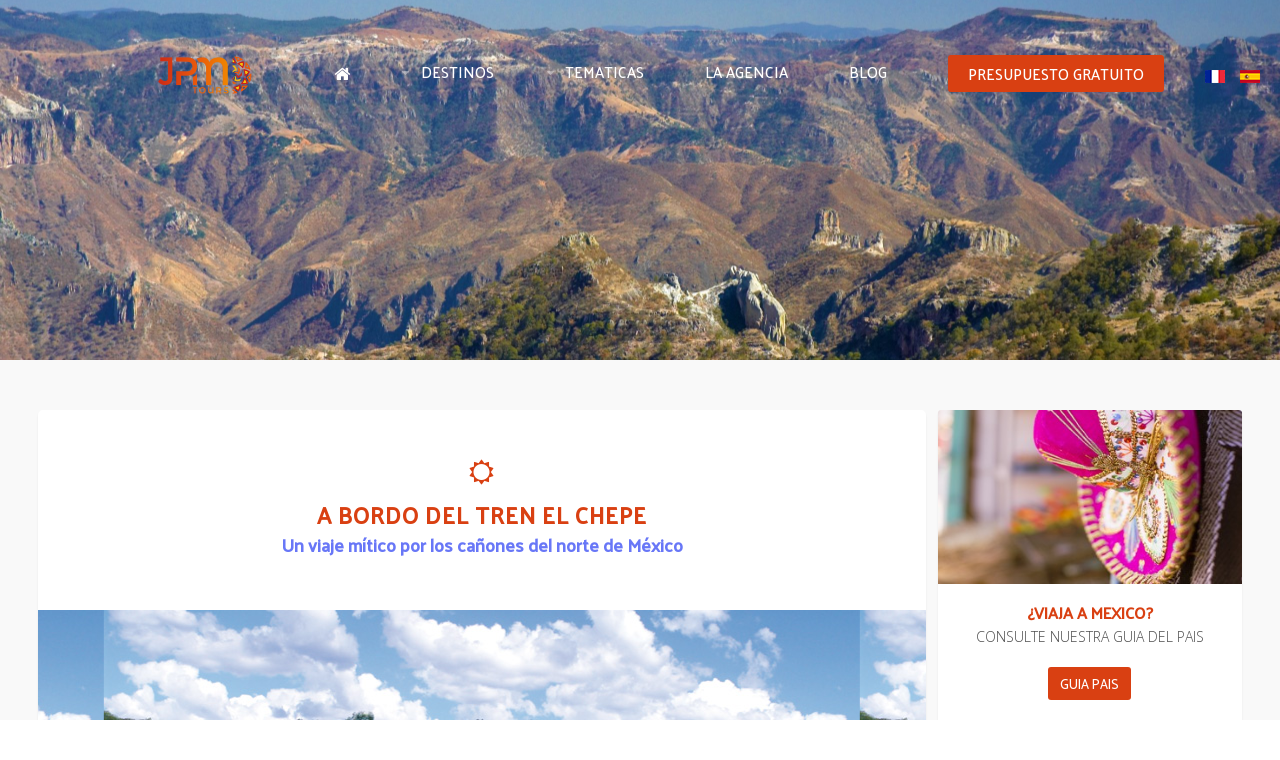

--- FILE ---
content_type: text/html; charset=UTF-8
request_url: https://www.jpmtours.com/es/blog-viaje-mexico/a-bordo-del-tren-el-chepe/
body_size: 8310
content:
<!DOCTYPE html>
<html lang="es" >
    <head>
                <meta http-equiv="Content-Type" content="text/html; charset=utf-8" />
        <title>A bordo del tren El Chepe - JPM Tours</title>
        <meta name="description" content="Descubre nuestro artículo sobre a bordo del Tren El Chepe: Chihuahua, Los Mochis, El Fuerte, Barrancas del Cobre, paseo a caballo, Creel, Paquimé con JPM Tours"/>
        <meta name="robots" content="index,follow" />
        <meta name=viewport content="width=device-width, initial-scale=1">
        
             <!--   <meta itemprop="name" content="">
        <meta itemprop="description" content="">
        <meta itemprop="image" content=""> -->

                <meta name="twitter:card" content="summary_large_image">
        <meta name="twitter:title" content="A bordo del tren El Chepe - JPM Tours">
        <meta name="twitter:description" content="Descubre nuestro artículo sobre a bordo del Tren El Chepe: Chihuahua, Los Mochis, El Fuerte, Barrancas del Cobre, paseo a caballo, Creel, Paquimé con JPM Tours">
        <meta name="twitter:image:src" content="https://www.jpmtours.com/es/wp-content/uploads/2022/04/copper-canyon-scaled.jpg">

                <meta property="og:title" content="A bordo del tren El Chepe - JPM Tours" />
        <meta property="og:type" content="article" />
        <meta property="og:url" content="https://www.jpmtours.com/es/blog-viaje-mexico/a-bordo-del-tren-el-chepe/" />
        <meta property="og:image" content="https://www.jpmtours.com/es/wp-content/uploads/2022/04/copper-canyon-scaled.jpg" />
        <meta property="og:description" content="Descubre nuestro artículo sobre a bordo del Tren El Chepe: Chihuahua, Los Mochis, El Fuerte, Barrancas del Cobre, paseo a caballo, Creel, Paquimé con JPM Tours" />
        <meta property="og:site_name" content="JPM Tours &#8211; ES" />
        <link rel="alternate" hreflang="fr" href="https://www.jpmtours.com/es/blog-viaje-mexico/a-bordo-del-tren-el-chepe/"/>
        <link href="//maxcdn.bootstrapcdn.com/font-awesome/4.2.0/css/font-awesome.min.css" rel="stylesheet">
        <link href="https://fonts.googleapis.com/css?family=Open+Sans:300%7cPalanquin:500" rel="stylesheet">
        <meta name='robots' content='max-image-preview:large' />
<link rel="alternate" type="application/rss+xml" title="JPM Tours - ES &raquo; A bordo del tren El Chepe Flux des commentaires" href="https://www.jpmtours.com/es/blog-viaje-mexico/a-bordo-del-tren-el-chepe/feed/" />
<link rel='stylesheet' id='wp-block-library-css' href='https://www.jpmtours.com/es/wp-includes/css/dist/block-library/style.min.css?ver=6.4.7' type='text/css' media='all' />
<style id='classic-theme-styles-inline-css' type='text/css'>
/*! This file is auto-generated */
.wp-block-button__link{color:#fff;background-color:#32373c;border-radius:9999px;box-shadow:none;text-decoration:none;padding:calc(.667em + 2px) calc(1.333em + 2px);font-size:1.125em}.wp-block-file__button{background:#32373c;color:#fff;text-decoration:none}
</style>
<style id='global-styles-inline-css' type='text/css'>
body{--wp--preset--color--black: #000000;--wp--preset--color--cyan-bluish-gray: #abb8c3;--wp--preset--color--white: #ffffff;--wp--preset--color--pale-pink: #f78da7;--wp--preset--color--vivid-red: #cf2e2e;--wp--preset--color--luminous-vivid-orange: #ff6900;--wp--preset--color--luminous-vivid-amber: #fcb900;--wp--preset--color--light-green-cyan: #7bdcb5;--wp--preset--color--vivid-green-cyan: #00d084;--wp--preset--color--pale-cyan-blue: #8ed1fc;--wp--preset--color--vivid-cyan-blue: #0693e3;--wp--preset--color--vivid-purple: #9b51e0;--wp--preset--gradient--vivid-cyan-blue-to-vivid-purple: linear-gradient(135deg,rgba(6,147,227,1) 0%,rgb(155,81,224) 100%);--wp--preset--gradient--light-green-cyan-to-vivid-green-cyan: linear-gradient(135deg,rgb(122,220,180) 0%,rgb(0,208,130) 100%);--wp--preset--gradient--luminous-vivid-amber-to-luminous-vivid-orange: linear-gradient(135deg,rgba(252,185,0,1) 0%,rgba(255,105,0,1) 100%);--wp--preset--gradient--luminous-vivid-orange-to-vivid-red: linear-gradient(135deg,rgba(255,105,0,1) 0%,rgb(207,46,46) 100%);--wp--preset--gradient--very-light-gray-to-cyan-bluish-gray: linear-gradient(135deg,rgb(238,238,238) 0%,rgb(169,184,195) 100%);--wp--preset--gradient--cool-to-warm-spectrum: linear-gradient(135deg,rgb(74,234,220) 0%,rgb(151,120,209) 20%,rgb(207,42,186) 40%,rgb(238,44,130) 60%,rgb(251,105,98) 80%,rgb(254,248,76) 100%);--wp--preset--gradient--blush-light-purple: linear-gradient(135deg,rgb(255,206,236) 0%,rgb(152,150,240) 100%);--wp--preset--gradient--blush-bordeaux: linear-gradient(135deg,rgb(254,205,165) 0%,rgb(254,45,45) 50%,rgb(107,0,62) 100%);--wp--preset--gradient--luminous-dusk: linear-gradient(135deg,rgb(255,203,112) 0%,rgb(199,81,192) 50%,rgb(65,88,208) 100%);--wp--preset--gradient--pale-ocean: linear-gradient(135deg,rgb(255,245,203) 0%,rgb(182,227,212) 50%,rgb(51,167,181) 100%);--wp--preset--gradient--electric-grass: linear-gradient(135deg,rgb(202,248,128) 0%,rgb(113,206,126) 100%);--wp--preset--gradient--midnight: linear-gradient(135deg,rgb(2,3,129) 0%,rgb(40,116,252) 100%);--wp--preset--font-size--small: 13px;--wp--preset--font-size--medium: 20px;--wp--preset--font-size--large: 36px;--wp--preset--font-size--x-large: 42px;--wp--preset--spacing--20: 0.44rem;--wp--preset--spacing--30: 0.67rem;--wp--preset--spacing--40: 1rem;--wp--preset--spacing--50: 1.5rem;--wp--preset--spacing--60: 2.25rem;--wp--preset--spacing--70: 3.38rem;--wp--preset--spacing--80: 5.06rem;--wp--preset--shadow--natural: 6px 6px 9px rgba(0, 0, 0, 0.2);--wp--preset--shadow--deep: 12px 12px 50px rgba(0, 0, 0, 0.4);--wp--preset--shadow--sharp: 6px 6px 0px rgba(0, 0, 0, 0.2);--wp--preset--shadow--outlined: 6px 6px 0px -3px rgba(255, 255, 255, 1), 6px 6px rgba(0, 0, 0, 1);--wp--preset--shadow--crisp: 6px 6px 0px rgba(0, 0, 0, 1);}:where(.is-layout-flex){gap: 0.5em;}:where(.is-layout-grid){gap: 0.5em;}body .is-layout-flow > .alignleft{float: left;margin-inline-start: 0;margin-inline-end: 2em;}body .is-layout-flow > .alignright{float: right;margin-inline-start: 2em;margin-inline-end: 0;}body .is-layout-flow > .aligncenter{margin-left: auto !important;margin-right: auto !important;}body .is-layout-constrained > .alignleft{float: left;margin-inline-start: 0;margin-inline-end: 2em;}body .is-layout-constrained > .alignright{float: right;margin-inline-start: 2em;margin-inline-end: 0;}body .is-layout-constrained > .aligncenter{margin-left: auto !important;margin-right: auto !important;}body .is-layout-constrained > :where(:not(.alignleft):not(.alignright):not(.alignfull)){max-width: var(--wp--style--global--content-size);margin-left: auto !important;margin-right: auto !important;}body .is-layout-constrained > .alignwide{max-width: var(--wp--style--global--wide-size);}body .is-layout-flex{display: flex;}body .is-layout-flex{flex-wrap: wrap;align-items: center;}body .is-layout-flex > *{margin: 0;}body .is-layout-grid{display: grid;}body .is-layout-grid > *{margin: 0;}:where(.wp-block-columns.is-layout-flex){gap: 2em;}:where(.wp-block-columns.is-layout-grid){gap: 2em;}:where(.wp-block-post-template.is-layout-flex){gap: 1.25em;}:where(.wp-block-post-template.is-layout-grid){gap: 1.25em;}.has-black-color{color: var(--wp--preset--color--black) !important;}.has-cyan-bluish-gray-color{color: var(--wp--preset--color--cyan-bluish-gray) !important;}.has-white-color{color: var(--wp--preset--color--white) !important;}.has-pale-pink-color{color: var(--wp--preset--color--pale-pink) !important;}.has-vivid-red-color{color: var(--wp--preset--color--vivid-red) !important;}.has-luminous-vivid-orange-color{color: var(--wp--preset--color--luminous-vivid-orange) !important;}.has-luminous-vivid-amber-color{color: var(--wp--preset--color--luminous-vivid-amber) !important;}.has-light-green-cyan-color{color: var(--wp--preset--color--light-green-cyan) !important;}.has-vivid-green-cyan-color{color: var(--wp--preset--color--vivid-green-cyan) !important;}.has-pale-cyan-blue-color{color: var(--wp--preset--color--pale-cyan-blue) !important;}.has-vivid-cyan-blue-color{color: var(--wp--preset--color--vivid-cyan-blue) !important;}.has-vivid-purple-color{color: var(--wp--preset--color--vivid-purple) !important;}.has-black-background-color{background-color: var(--wp--preset--color--black) !important;}.has-cyan-bluish-gray-background-color{background-color: var(--wp--preset--color--cyan-bluish-gray) !important;}.has-white-background-color{background-color: var(--wp--preset--color--white) !important;}.has-pale-pink-background-color{background-color: var(--wp--preset--color--pale-pink) !important;}.has-vivid-red-background-color{background-color: var(--wp--preset--color--vivid-red) !important;}.has-luminous-vivid-orange-background-color{background-color: var(--wp--preset--color--luminous-vivid-orange) !important;}.has-luminous-vivid-amber-background-color{background-color: var(--wp--preset--color--luminous-vivid-amber) !important;}.has-light-green-cyan-background-color{background-color: var(--wp--preset--color--light-green-cyan) !important;}.has-vivid-green-cyan-background-color{background-color: var(--wp--preset--color--vivid-green-cyan) !important;}.has-pale-cyan-blue-background-color{background-color: var(--wp--preset--color--pale-cyan-blue) !important;}.has-vivid-cyan-blue-background-color{background-color: var(--wp--preset--color--vivid-cyan-blue) !important;}.has-vivid-purple-background-color{background-color: var(--wp--preset--color--vivid-purple) !important;}.has-black-border-color{border-color: var(--wp--preset--color--black) !important;}.has-cyan-bluish-gray-border-color{border-color: var(--wp--preset--color--cyan-bluish-gray) !important;}.has-white-border-color{border-color: var(--wp--preset--color--white) !important;}.has-pale-pink-border-color{border-color: var(--wp--preset--color--pale-pink) !important;}.has-vivid-red-border-color{border-color: var(--wp--preset--color--vivid-red) !important;}.has-luminous-vivid-orange-border-color{border-color: var(--wp--preset--color--luminous-vivid-orange) !important;}.has-luminous-vivid-amber-border-color{border-color: var(--wp--preset--color--luminous-vivid-amber) !important;}.has-light-green-cyan-border-color{border-color: var(--wp--preset--color--light-green-cyan) !important;}.has-vivid-green-cyan-border-color{border-color: var(--wp--preset--color--vivid-green-cyan) !important;}.has-pale-cyan-blue-border-color{border-color: var(--wp--preset--color--pale-cyan-blue) !important;}.has-vivid-cyan-blue-border-color{border-color: var(--wp--preset--color--vivid-cyan-blue) !important;}.has-vivid-purple-border-color{border-color: var(--wp--preset--color--vivid-purple) !important;}.has-vivid-cyan-blue-to-vivid-purple-gradient-background{background: var(--wp--preset--gradient--vivid-cyan-blue-to-vivid-purple) !important;}.has-light-green-cyan-to-vivid-green-cyan-gradient-background{background: var(--wp--preset--gradient--light-green-cyan-to-vivid-green-cyan) !important;}.has-luminous-vivid-amber-to-luminous-vivid-orange-gradient-background{background: var(--wp--preset--gradient--luminous-vivid-amber-to-luminous-vivid-orange) !important;}.has-luminous-vivid-orange-to-vivid-red-gradient-background{background: var(--wp--preset--gradient--luminous-vivid-orange-to-vivid-red) !important;}.has-very-light-gray-to-cyan-bluish-gray-gradient-background{background: var(--wp--preset--gradient--very-light-gray-to-cyan-bluish-gray) !important;}.has-cool-to-warm-spectrum-gradient-background{background: var(--wp--preset--gradient--cool-to-warm-spectrum) !important;}.has-blush-light-purple-gradient-background{background: var(--wp--preset--gradient--blush-light-purple) !important;}.has-blush-bordeaux-gradient-background{background: var(--wp--preset--gradient--blush-bordeaux) !important;}.has-luminous-dusk-gradient-background{background: var(--wp--preset--gradient--luminous-dusk) !important;}.has-pale-ocean-gradient-background{background: var(--wp--preset--gradient--pale-ocean) !important;}.has-electric-grass-gradient-background{background: var(--wp--preset--gradient--electric-grass) !important;}.has-midnight-gradient-background{background: var(--wp--preset--gradient--midnight) !important;}.has-small-font-size{font-size: var(--wp--preset--font-size--small) !important;}.has-medium-font-size{font-size: var(--wp--preset--font-size--medium) !important;}.has-large-font-size{font-size: var(--wp--preset--font-size--large) !important;}.has-x-large-font-size{font-size: var(--wp--preset--font-size--x-large) !important;}
.wp-block-navigation a:where(:not(.wp-element-button)){color: inherit;}
:where(.wp-block-post-template.is-layout-flex){gap: 1.25em;}:where(.wp-block-post-template.is-layout-grid){gap: 1.25em;}
:where(.wp-block-columns.is-layout-flex){gap: 2em;}:where(.wp-block-columns.is-layout-grid){gap: 2em;}
.wp-block-pullquote{font-size: 1.5em;line-height: 1.6;}
</style>
<link rel='stylesheet' id='WMT_style-css' href='https://www.jpmtours.com/es/wp-content/themes/WMT/style.css?ver=6.4.7' type='text/css' media='all' />
<link rel='stylesheet' id='child-style-css' href='https://www.jpmtours.com/es/wp-content/themes/JPM-tours/style.css?ver=1.0.0' type='text/css' media='all' />
<script type="text/javascript" src="https://ajax.googleapis.com/ajax/libs/jquery/1.12.4/jquery.min.js?ver=1.0.4" id="jQuery-js"></script>
<link rel="canonical" href="https://www.jpmtours.com/es/blog-viaje-mexico/a-bordo-del-tren-el-chepe/" />
<link rel='shortlink' href='https://www.jpmtours.com/es/?p=2858' />
<link rel="alternate" type="application/json+oembed" href="https://www.jpmtours.com/es/wp-json/oembed/1.0/embed?url=https%3A%2F%2Fwww.jpmtours.com%2Fes%2Fblog-viaje-mexico%2Fa-bordo-del-tren-el-chepe%2F" />
<link rel="alternate" type="text/xml+oembed" href="https://www.jpmtours.com/es/wp-json/oembed/1.0/embed?url=https%3A%2F%2Fwww.jpmtours.com%2Fes%2Fblog-viaje-mexico%2Fa-bordo-del-tren-el-chepe%2F&#038;format=xml" />
        <link rel="icon" type="image/png" href="/wp-content/uploads/2017/09/favicon.png">
        <script src='https://www.google.com/recaptcha/api.js' defer async></script>
    </head>
    <body class="">
        <header >
           <div class="header-wrapper">
               <div class="header-container">
                    <div id="logo" class="logo"><a href="/es/"><img src="https://www.jpmtours.com/es/wp-content/uploads/2018/03/logo-jpm.png" alt="JPM Tours - ES"></a></div>
                    <div class="main-nav">
                                                <nav>
                                                           <ul id="main-nav" class="menu"><li id="menu-item-14"><a href="/"><i class="fa fa-home" aria-hidden="true"></i></a></li>
<li id="menu-item-9"><a href="/es/viaje-mexico/">Destinos</a>
<ul class="sub-menu">
	<li id="menu-item-123"><a href="/es/destinos-mexico/yucatan/"><img src="/wp-content/uploads/2017/10/voyage-yucatan-100x100.jpg" alt="Viaje Yucatan">Yucatan</a></li>
	<li id="menu-item-158"><a href="/es/destinos-mexico/baja-california-y-norte/"><img src="/wp-content/uploads/2017/10/voyage-basse-californie-100x100.jpg" alt="Viaje Baja California">Baja California y Norte</a></li>
	<li id="menu-item-176"><a href="/es/destinos-mexico/oaxaca/"><img src="/wp-content/uploads/2017/10/voyage-oaxaca-100x100.jpg" alt="Viaje Mexico Oaxaca">Oaxaca</a></li>
	<li id="menu-item-163"><a href="/es/destinos-mexico/golfo-de-mexico/"><img src="/wp-content/uploads/2017/10/voyage-golfe-du-mexique-100x100.jpg" alt="Voyage Golfo de Mexico">Golfo de Mexico</a></li>
	<li id="menu-item-159"><a href="/es/destinos-mexico/chiapas/"><img src="/wp-content/uploads/2017/10/voyage-chiapas-100x100.jpg" alt="Viaje Mexico Chiapas">Chiapas</a></li>
	<li id="menu-item-162"><a href="/es/destinos-mexico/ciudad-de-mexico-y-alrededores/"><img src="/wp-content/uploads/2017/10/voyage-mexico-100x100.jpg" alt="Viaje Mexico Ciudad">Ciudad de Mexico y alrededores</a></li>
	<li id="menu-item-160"><a href="/es/destinos-mexico/colonial-altiplano/"><img src="/wp-content/uploads/2017/10/voyage-colonial-mexique-100x100.jpg" alt="Viaje Mexico Colonial">Colonial</a></li>
</ul>
</li>
<li id="menu-item-10"><a href="#">Tematicas</a>
<ul class="sub-menu">
	<li id="menu-item-122"><a href="/es/thematicas-viajes/fauna-y-flora/"><img src="/wp-content/uploads/2017/09/voyage-faune-mexique-100x100.jpg" alt="Viaje fauna y flora Mexico">Fauna y flora</a></li>
	<li id="menu-item-124"><a href="/es/thematicas-viajes/viaje-famila-mexique/"><img src="/wp-content/uploads/2017/09/voyage-famille-mexique-100x100.jpg" alt="Viaje en familia Mexico">En familia</a></li>
	<li id="menu-item-126"><a href="/es/thematicas-viajes/viaje-fuera-de-lo-comun-mexico/"><img src="/wp-content/uploads/2017/09/hors-des-sentiers-battus-mexique-100x100.jpg" alt="Viaje fuera de lo comun Mexico">Fuera de lo comun</a></li>
	<li id="menu-item-127"><a href="/es/thematicas-viajes/viaje-clasico-mexico/"><img src="/wp-content/uploads/2017/09/voyage-classique-mexique-100x100.jpg" alt="Viaje clasicos Mexico">Los clasicos</a></li>
	<li id="menu-item-128"><a href="/es/thematicas-viajes/viaje-luna-de-miel-mexico/"><img src="/wp-content/uploads/2017/09/voyage-de-noces-mexique-100x100.jpg" alt="Luna de miel Mexico">Luna de miel</a></li>
	<li id="menu-item-156"><a href="/es/thematicas-viajes/viaje-lujo-mexico/"><img src="/wp-content/uploads/2017/09/voyage-luxe-mexique-100x100.jpg" alt="Viaje lujo au Mexico">Lujo</a></li>
	<li id="menu-item-157"><a href="/es/thematicas-viajes/viaje-deporte-y-aventura-mexico/"><img src="/wp-content/uploads/2017/09/voyage-sportif-mexique-100x100.jpg" alt="Viaje deporte y aventura Mexico">Deporte y Aventura</a></li>
</ul>
</li>
<li id="menu-item-11"><a href="/es/agencia-de-viaje-local-en-mexico/">La agencia</a></li>
<li id="menu-item-12"><a href="/es/blog-viaje-mexico/">Blog</a></li>
<li id="menu-item-13"><a href="/es/presupuesto-gratis-viaje-mexico/">PRESUPUESTO GRATUITO</a></li>
</ul>                            </nav>
                        </div>
                        <div class="lang-wrapp">
                           <div class="lang-unit">
                                <a lang="fr" href="/"><img src="/es/wp-content/uploads/2018/03/francais.png" alt="JPM franses"></a>
                            </div>
                            <div class="lang-unit">
                                <a lang="es" href="/es"><img src="/es/wp-content/uploads/2018/03/espagnol.png" alt="JPM Espanol"></a>
                            </div>
                        </div>
                    </div>
                </div>
        </header><main class="blog blog-article">
<section class="top-section" style="background-image : url(https://www.jpmtours.com/es/wp-content/uploads/2022/04/copper-canyon-scaled.jpg)"></section>
    <div class="page-wrapper">
     <section class="dynamic-blog blog-article">
              <div class="title-stripe">
                   <i class="fa fa-sun-o" aria-hidden="true"></i>
                                      
                   <h1>A bordo del tren El Chepe</h1>
                   <h2>Un viaje mítico por los cañones del norte de México  </h2>
                    <p><!-- wp:cover {"url":"https://www.jpmtours.com/wp-content/uploads/2018/05/chepe-2.jpg","id":2587,"dimRatio":0} -->
<div class="wp-block-cover" style="background-image: url('https://www.jpmtours.com/wp-content/uploads/2018/05/chepe-2.jpg');">
<div class="wp-block-cover__inner-container"><!-- wp:paragraph {"align":"center","placeholder":"Rédigez le titre…","fontSize":"large"} --><!-- /wp:paragraph --></div>
</div>
<!-- /wp:cover -->

<!-- wp:html -->
<p>&nbsp;</p>
<p style="text-align: left;">Viajar en el tren <strong>Chihuahua Pacífico</strong>, más conocido como<strong> El Chepe</strong>, es una gran experiencia si quieres descubrir <strong>el norte de México</strong>. En la actualidad, es el <strong>único tren que transporta pasajeros</strong> en el país. Recorre más de 650 km desde la <strong>ciudad interior de Chihuahua</strong> hasta la <strong>costa del Pacífico</strong> y hasta <strong>Los Mochis</strong>. Cada una de las dos ciudades puede ser a la vez el punto de llegada o de salida del tren sabiendo que circula en ambas direcciones. Por el camino, el tren se detiene en varias estaciones, una oportunidad <strong>para combinar el viaje en tren con la visita a lugares naturales y culturales de la región</strong>.</p>
<p style="text-align: left;"> </p>
<p style="text-align: left;">Para descubrir la <strong>belleza de los paisajes del norte a su paso</strong>, ¿Por qué no tomar la línea desde Los Mochis? Tendrá que madrugar para ponerse en marcha, pero quedará encantado desde los primeros kilómetros al ver <strong>pasar ante sus ojos los paisajes</strong>, que podrá disfrutar perfectamente gracias a la<strong> lenta velocidad del tren</strong>.</p>
<p style="text-align: left;"> </p>
<p style="text-align: left;">Una de las primeras paradas posibles es <strong>El Fuerte</strong>. Esta encantadora ciudad, fundada en <strong>1564</strong>, alberga numerosos edificios coloniales que podrá descubrir a pie: <strong>la Plaza de las Armas, la iglesia del Sagrado Corazón de Jesús, el Palacio Municipal </strong>y <strong>la Casa de la Cultura</strong>.</p>
<p style="text-align: left;"> </p>
<p style="text-align: left;">Varias horas más tarde en tren, llegará a <strong>Posada Barrancas</strong>. Este pequeño pueblo es uno de los pocos que se encuentra tan cerca de las <strong>Barrancas del Cobre</strong>. Están formados por varias gargantas profundas y su tamaño es impresionante, ¡Este conjunto de cañones es casi 4 veces mayor que el <strong>Gran Cañón de Estados Unidos</strong>! Desde la <strong>Posada Barrancas</strong>, no faltan actividades para conocer de cerca esta <strong>maravilla natural</strong>, puedes hacer senderismo pero te aconsejamos que pruebes la experiencia de<strong> un paseo a caballo</strong>, en este magnífico entorno, la<strong> experiencia será aún más única</strong>.</p>
<p style="text-align: left;"> </p>
<p style="text-align: left;">A pocos kilómetros se encuentra el <strong>pequeño pueblo de Divisadero</strong>, que ofrece magníficas vistas de la garganta del cañón. También hay un mercado de artesanía donde los miembros de la comunidad tarahumara, que viven en la región de las <strong>Barrancas del Cobre</strong>, acuden a vender diversos <strong>objetos y artesanías</strong>.</p>
<p style="text-align: left;"> </p>
<p style="text-align: left;">Si hay una parada que no debe faltar en su itinerario, es <strong>Creel</strong>. Con el aspecto de un pueblo del oeste, Creel es uno de los pueblos más importantes de la zona, y se pueden pasar fácilmente varios días en él, ya que hay muchas cosas que descubrir en los alrededores. Entre las muchas excursiones posibles, podrá ir a varias <strong>cascadas</strong> como la <strong>de Cusarare o la de Basaeachi</strong> (una de las más altas del país con sus 246 m de altura pero bastante fuera de Creel), descubrir asombrosas formaciones rocosas en el <strong>Valle de los Monjes</strong> o misiones franciscanas como las <strong>de Cusarare o San Ignacio</strong>. Una de las visitas obligadas de la región es también el<strong> lago Arareko</strong>, en el corazón de un denso bosque de pinos y robles.  Para los más valientes, es posible recorrerlo a pie, hacer una <strong>excursión en barco</strong> o dar un paseo en <strong>bicicleta de montaña</strong>. Finalmente, después de todo este esfuerzo, ¿Por qué no relajarse con un baño en las <strong>aguas termales de Recohuata</strong>?</p>
<p style="text-align: left;"> </p>
<p style="text-align: left;">Tras varios días de viaje, por fin se llega a <strong>Chihuahua</strong>, capital del estado del mismo nombre. Esta ciudad colonial alberga algunos hermosos <strong>edificios coloniales</strong>, y es también uno de los lugares más importantes de la<strong> historia contemporánea</strong> de México, como el <strong>museo Casa de Villa</strong>, antigua <strong>residencia de Pancho Villa</strong>, héroe de la revolución mexicana. Por último, a pocos kilómetros de Chihuahua, podrá visitar la<strong> misteriosa zona arqueológica precolombina de Paquimé</strong>, declarada Patrimonio de la Humanidad por la UNESCO.</p>
<p style="text-align: left;"> </p>
<p style="text-align: left;">¿Le atrae la mítica ruta del tren El Chepe? <strong>No dude en ponerse en contacto con nuestro equipo para planificar un viaje al norte de México.</strong></p>
<p style="text-align: left;"><!-- /wp:html --></p></p>
                                           <div class="blog-img-duo">
                                                        <img class="blog_img_half" src="https://www.jpmtours.com/es/wp-content/uploads/2022/04/creel-mexique-450x300.jpg" alt="Creel Mexique">
                                                                                  <img class="blog_img_half" src="https://www.jpmtours.com/es/wp-content/uploads/2022/04/chihuahua-nord-du-mexique-300x225.jpg" alt="">
                                                 </div>
                                                            </div>
    </section>
    <aside>
          <div id="sidebar">
    <div class="aside-guide">
    <img src="/wp-content/uploads/2017/11/Sombrero-mexicain-traditions-Mexique.jpg" alt="Blog Voyage Mexique">
    <h3>¿VIAJA A MEXICO?</h3>
    <p>CONSULTE NUESTRA GUIA DEL PAIS</p>
    <a href="#!" class="popup" onclick="openNav()">GUIA PAIS</a>
</div>
<div class="aside-concept">
    <div class="aside-concept-head">
        <h3>EL CONCEPTO JPM</h3>
    </div>
    <div class="aside-concept-wrapper">
        <div class="aside-concept-item">
            <i class="fa fa-calendar" aria-hidden="true"></i>
            <p>100% a la medida</p>
        </div>
        <div class="aside-concept-item">
            <i class="fa fa-plane" aria-hidden="true"></i>
            <p>Precio sin intermediario</p>
        </div><div class="aside-concept-item">
            <i class="fa fa-map-marker" aria-hidden="true"></i>
            <p>Asistencia local 24/7</p>
        </div><div class="aside-concept-item">
            <i class="fa fa-globe" aria-hidden="true"></i>
            <p>Experiencia desde hace 13 años</p>
        </div>
    </div>
    </div>
</div>  
    </aside>
    </div>
    <section class="blog-connex">
      <div class="connex-container">
       <div class="connex-title">
           <i class="fa fa-sun-o" aria-hidden="true"></i>
           <h2>Vous aimerez surement</h2>
           <h3>Nos articles récents</h3>
       </div>
        <div class="connex-wrapper">
                                                 <div class="blog-unit-wrapper">     
                        <div class="blog-home-unit" style="background-image : url(https://www.jpmtours.com/es/wp-content/uploads/2022/06/valladolid-bailes.jpg)">
                          <div class="blog-home-header-unit">
                              <p><span> 10 juin 2022 </span>•<span> <a href="https://www.jpmtours.com/es/category/blog-viaje-mexico/" rel="category tag">Blog viaje Mexico</a> </span></p>
                          </div>
                           <div class="blog-home-content">
                              <a href="https://www.jpmtours.com/es/blog-viaje-mexico/10-razones-por-las-que-nos-gusta-tanto-mexico/" title="10 razones por las que nos gusta tanto México">
                               <h4>10 razones por las que nos gusta tanto México</h4>
                               
                                </a>
                           </div>
                          </div>
                       </div>
                                                               <div class="blog-unit-wrapper">     
                        <div class="blog-home-unit" style="background-image : url(https://www.jpmtours.com/es/wp-content/uploads/2022/06/oaxaca-pacifique-scaled.jpg)">
                          <div class="blog-home-header-unit">
                              <p><span> 1 juin 2022 </span>•<span> <a href="https://www.jpmtours.com/es/category/blog-viaje-mexico/" rel="category tag">Blog viaje Mexico</a> </span></p>
                          </div>
                           <div class="blog-home-content">
                              <a href="https://www.jpmtours.com/es/blog-viaje-mexico/desvio-a-la-costa-del-pacifico/" title="Desvío a la costa del Pacífico">
                               <h4>Desvío a la costa del Pacífico</h4>
                               
                                </a>
                           </div>
                          </div>
                       </div>
                                                               <div class="blog-unit-wrapper">     
                        <div class="blog-home-unit" style="background-image : url(https://www.jpmtours.com/es/wp-content/uploads/2017/09/points-fort.jpg)">
                          <div class="blog-home-header-unit">
                              <p><span> 24 mai 2022 </span>•<span> <a href="https://www.jpmtours.com/es/category/blog-viaje-mexico/" rel="category tag">Blog viaje Mexico</a> </span></p>
                          </div>
                           <div class="blog-home-content">
                              <a href="https://www.jpmtours.com/es/blog-viaje-mexico/vuelo-en-globo-sobre-teotihuacan/" title="Vuelo en globo sobre Teotihuacán">
                               <h4>Vuelo en globo sobre Teotihuacán</h4>
                               
                                </a>
                           </div>
                          </div>
                       </div>
                                                     </div>
        </div>
    </section>
</main>
                    <div id="myNav" class="guide-pays">
                <div class="gp-container">
                  <div class="video-nav"><a href="javascript:void(0)" onclick="closeNav()"><i class="fa fa-times" aria-hidden="true"></i></a></div>
                   <h2>Ingrese su correo electrónico</h2>
                   <p>Le enviamos su guía directamente por correo electrónico :)</p>
                   <form method="post" class="email-guide">
                       <label for="email_guide">Su e-mail : </label>
                       <input type="email" name="email_guide" placeholder="Ingrese su e-mail">
                       <input type="hidden" id="_wpnonce" name="_wpnonce" value="06e90d124a" /><input type="hidden" name="_wp_http_referer" value="/es/blog-viaje-mexico/a-bordo-del-tren-el-chepe/" />                                               <div class="spam-test">
                           <label for="check_human">Seguridad : </label>
                           <span id="number_1">9</span> + <input type="text" name="check_human" id="spam-machine" onkeyup="number()" value="" onclick="this.value = &#39;&#39;;"> = <span id="number_2">16</span>
                       </div>
                       <input type="hidden" name="submitted" value="1">
                       <div style="margin-bottom : 15px;" class="g-recaptcha" data-sitekey="6LcbDjwUAAAAAO38ndcn7m7vD3s7tYkV1OwX4Icb"></div>
                       <input id="sub_check" type="submit" value="Envoyer" disabled>
                   </form>

                </div>
             </div>
                      <footer>
            <div class="footer-container">
                <div class="footer-col-wrapper">
                    <div class="footer-col">
                    <h3>La Agencia</h3>
                    <a href="/es/agencia-de-viaje-local-en-mexico/">Nuestra agencia local</a>
                    <a href="/es/agencia-de-viaje-local-en-mexico/#values">Nuestros valores</a>
                    <a href="/es/agencia-de-viaje-local-en-mexico/#engagements">Nuestros compromisos</a>
                    <a href="/es/nuestras-opiniones-de-viajeros/">Nuestras opiniones</a>
                </div>
                <div class="footer-col">
                    <h3>Viaje México</h3>
                    <a href="/es/thematicas-viajes/fauna-y-flora/">Viaje fauna y flora</a>
                    <a href="/es/thematicas-viajes/viaje-famila-mexique/">Viaje en familia</a>
                    <a href="/es/thematicas-viajes/viaje-fuera-de-lo-comun-mexico/">Fuera de lo común</a>
                    <a href="/es/thematicas-viajes/viaje-clasico-mexico/">Viaje Clásico</a>
                    <a href="/es/thematicas-viajes/viaje-luna-de-miel-mexico/">Luna de miel México</a>
                    <a href="/es/thematicas-viajes/viaje-lujo-mexico/">Viaje de lujo México</a>
                    <a href="/es/thematicas-viajes/viaje-deporte-y-aventura-mexico/">Deporte y Aventura</a>
                </div>
                <div class="footer-col">
                    <h3>Contacto</h3>
                    <p> Naucalpan de Juárez,<br/> 
                        Estado de México, <br/>
                        Mexico<br/>
                        +52 55 53 95 65 46<br/>
                        Whatsapp: +52 55 21 30 21 61
                    </p>
                    <a href="mailto:info@jpmtours.com">info@jpmtours.com</a>
                </div>
                <div class="footer-col footer-col-cta">
                    <h3>Guía gratuita</h3>
                    <p>Reciba su guía gratuita para preparar su viaje a México</p>
                    <a href="#!" class="popup" onclick="openNav()">Recibir mi guía</a>
                    <div class="jpm-lang">
                        <h3>JPM Tours en su idioma</h3>
                        <ul>
                            <li><a lang="fr" href="/"><img src="/es/wp-content/uploads/2018/03/francais.png" alt="JPM Tours en francés">JPM Tours en français</a></li>
                            <li><a lang="es" href="/es"><img src="/es/wp-content/uploads/2018/03/espagnol.png" alt="JPM Tours en español">JPM Tours en español</a></li>
                        </ul>
                    </div>
                </div>
                </div>
                <div class="partners">
                    <div class="partners-unit">
                        <a href=" http://www.atofi.com/" target="_blank"><img src="/wp-content/uploads/2017/10/atofi-colored-small.png" alt="Atofi - Association des tours opérateurs indépendants"></a>
                    </div>
                    <div class="partners-unit">
                        <a href="http://www.routard.com/forum_message/2904903/voyage_en_zone_rio_bec_au_mexique_avec_jpm_tours.htm" target="_blank"><img src="/wp-content/uploads/2017/10/routard-colored.png" alt="Le guide du routard"></a>
                    </div>
                    <div class="partners-unit">
                        <a href="https://www.petitfute.com/v37318-mexico/c1122-voyage-transports/c747-tours-operateurs/236226-jpm-tours.html" target="_blank"><img src="/wp-content/uploads/2017/10/fute-colored.png" alt="le petit futé"></a>
                    </div>
                </div>
                <div class="footer-wrapper-rs">
                    <div class="footer-col-rs facebook">
                        <a href="https://www.facebook.com/JPM.Tours/" target="_blank"><i class="fa fa-facebook-square" aria-hidden="true"></i></a>
                    </div>
                    <div class="footer-col-rs instagram">
                        <a href="https://www.instagram.com/jpmtours/" target="_blank"><i class="fa fa-instagram" aria-hidden="true"></i></a>
                    </div>
                    <!--
                    <div class="footer-col-rs youtube">
                        <a href=""><i class="fa fa-youtube-play" aria-hidden="true"></i></a>
                    </div>
                    -->
                </div>
                <div class="copyright">
                    <p>~ &copy; 2022 Designed by <a href="https://studio-wmt.com" target="_blank">Studio WMT</a> for <a href="/">JPM Tours</a> ~</p>
                </div>
            </div>
        </footer>
        <script type="text/javascript" src="https://www.jpmtours.com/es/wp-content/themes/WMT/js/app.js?ver=1.0.4" id="WMT_js-js"></script>
    </body>
</html>

--- FILE ---
content_type: text/html; charset=utf-8
request_url: https://www.google.com/recaptcha/api2/anchor?ar=1&k=6LcbDjwUAAAAAO38ndcn7m7vD3s7tYkV1OwX4Icb&co=aHR0cHM6Ly93d3cuanBtdG91cnMuY29tOjQ0Mw..&hl=en&v=7gg7H51Q-naNfhmCP3_R47ho&size=normal&anchor-ms=20000&execute-ms=30000&cb=egkbm1fpe1ni
body_size: 48809
content:
<!DOCTYPE HTML><html dir="ltr" lang="en"><head><meta http-equiv="Content-Type" content="text/html; charset=UTF-8">
<meta http-equiv="X-UA-Compatible" content="IE=edge">
<title>reCAPTCHA</title>
<style type="text/css">
/* cyrillic-ext */
@font-face {
  font-family: 'Roboto';
  font-style: normal;
  font-weight: 400;
  font-stretch: 100%;
  src: url(//fonts.gstatic.com/s/roboto/v48/KFO7CnqEu92Fr1ME7kSn66aGLdTylUAMa3GUBHMdazTgWw.woff2) format('woff2');
  unicode-range: U+0460-052F, U+1C80-1C8A, U+20B4, U+2DE0-2DFF, U+A640-A69F, U+FE2E-FE2F;
}
/* cyrillic */
@font-face {
  font-family: 'Roboto';
  font-style: normal;
  font-weight: 400;
  font-stretch: 100%;
  src: url(//fonts.gstatic.com/s/roboto/v48/KFO7CnqEu92Fr1ME7kSn66aGLdTylUAMa3iUBHMdazTgWw.woff2) format('woff2');
  unicode-range: U+0301, U+0400-045F, U+0490-0491, U+04B0-04B1, U+2116;
}
/* greek-ext */
@font-face {
  font-family: 'Roboto';
  font-style: normal;
  font-weight: 400;
  font-stretch: 100%;
  src: url(//fonts.gstatic.com/s/roboto/v48/KFO7CnqEu92Fr1ME7kSn66aGLdTylUAMa3CUBHMdazTgWw.woff2) format('woff2');
  unicode-range: U+1F00-1FFF;
}
/* greek */
@font-face {
  font-family: 'Roboto';
  font-style: normal;
  font-weight: 400;
  font-stretch: 100%;
  src: url(//fonts.gstatic.com/s/roboto/v48/KFO7CnqEu92Fr1ME7kSn66aGLdTylUAMa3-UBHMdazTgWw.woff2) format('woff2');
  unicode-range: U+0370-0377, U+037A-037F, U+0384-038A, U+038C, U+038E-03A1, U+03A3-03FF;
}
/* math */
@font-face {
  font-family: 'Roboto';
  font-style: normal;
  font-weight: 400;
  font-stretch: 100%;
  src: url(//fonts.gstatic.com/s/roboto/v48/KFO7CnqEu92Fr1ME7kSn66aGLdTylUAMawCUBHMdazTgWw.woff2) format('woff2');
  unicode-range: U+0302-0303, U+0305, U+0307-0308, U+0310, U+0312, U+0315, U+031A, U+0326-0327, U+032C, U+032F-0330, U+0332-0333, U+0338, U+033A, U+0346, U+034D, U+0391-03A1, U+03A3-03A9, U+03B1-03C9, U+03D1, U+03D5-03D6, U+03F0-03F1, U+03F4-03F5, U+2016-2017, U+2034-2038, U+203C, U+2040, U+2043, U+2047, U+2050, U+2057, U+205F, U+2070-2071, U+2074-208E, U+2090-209C, U+20D0-20DC, U+20E1, U+20E5-20EF, U+2100-2112, U+2114-2115, U+2117-2121, U+2123-214F, U+2190, U+2192, U+2194-21AE, U+21B0-21E5, U+21F1-21F2, U+21F4-2211, U+2213-2214, U+2216-22FF, U+2308-230B, U+2310, U+2319, U+231C-2321, U+2336-237A, U+237C, U+2395, U+239B-23B7, U+23D0, U+23DC-23E1, U+2474-2475, U+25AF, U+25B3, U+25B7, U+25BD, U+25C1, U+25CA, U+25CC, U+25FB, U+266D-266F, U+27C0-27FF, U+2900-2AFF, U+2B0E-2B11, U+2B30-2B4C, U+2BFE, U+3030, U+FF5B, U+FF5D, U+1D400-1D7FF, U+1EE00-1EEFF;
}
/* symbols */
@font-face {
  font-family: 'Roboto';
  font-style: normal;
  font-weight: 400;
  font-stretch: 100%;
  src: url(//fonts.gstatic.com/s/roboto/v48/KFO7CnqEu92Fr1ME7kSn66aGLdTylUAMaxKUBHMdazTgWw.woff2) format('woff2');
  unicode-range: U+0001-000C, U+000E-001F, U+007F-009F, U+20DD-20E0, U+20E2-20E4, U+2150-218F, U+2190, U+2192, U+2194-2199, U+21AF, U+21E6-21F0, U+21F3, U+2218-2219, U+2299, U+22C4-22C6, U+2300-243F, U+2440-244A, U+2460-24FF, U+25A0-27BF, U+2800-28FF, U+2921-2922, U+2981, U+29BF, U+29EB, U+2B00-2BFF, U+4DC0-4DFF, U+FFF9-FFFB, U+10140-1018E, U+10190-1019C, U+101A0, U+101D0-101FD, U+102E0-102FB, U+10E60-10E7E, U+1D2C0-1D2D3, U+1D2E0-1D37F, U+1F000-1F0FF, U+1F100-1F1AD, U+1F1E6-1F1FF, U+1F30D-1F30F, U+1F315, U+1F31C, U+1F31E, U+1F320-1F32C, U+1F336, U+1F378, U+1F37D, U+1F382, U+1F393-1F39F, U+1F3A7-1F3A8, U+1F3AC-1F3AF, U+1F3C2, U+1F3C4-1F3C6, U+1F3CA-1F3CE, U+1F3D4-1F3E0, U+1F3ED, U+1F3F1-1F3F3, U+1F3F5-1F3F7, U+1F408, U+1F415, U+1F41F, U+1F426, U+1F43F, U+1F441-1F442, U+1F444, U+1F446-1F449, U+1F44C-1F44E, U+1F453, U+1F46A, U+1F47D, U+1F4A3, U+1F4B0, U+1F4B3, U+1F4B9, U+1F4BB, U+1F4BF, U+1F4C8-1F4CB, U+1F4D6, U+1F4DA, U+1F4DF, U+1F4E3-1F4E6, U+1F4EA-1F4ED, U+1F4F7, U+1F4F9-1F4FB, U+1F4FD-1F4FE, U+1F503, U+1F507-1F50B, U+1F50D, U+1F512-1F513, U+1F53E-1F54A, U+1F54F-1F5FA, U+1F610, U+1F650-1F67F, U+1F687, U+1F68D, U+1F691, U+1F694, U+1F698, U+1F6AD, U+1F6B2, U+1F6B9-1F6BA, U+1F6BC, U+1F6C6-1F6CF, U+1F6D3-1F6D7, U+1F6E0-1F6EA, U+1F6F0-1F6F3, U+1F6F7-1F6FC, U+1F700-1F7FF, U+1F800-1F80B, U+1F810-1F847, U+1F850-1F859, U+1F860-1F887, U+1F890-1F8AD, U+1F8B0-1F8BB, U+1F8C0-1F8C1, U+1F900-1F90B, U+1F93B, U+1F946, U+1F984, U+1F996, U+1F9E9, U+1FA00-1FA6F, U+1FA70-1FA7C, U+1FA80-1FA89, U+1FA8F-1FAC6, U+1FACE-1FADC, U+1FADF-1FAE9, U+1FAF0-1FAF8, U+1FB00-1FBFF;
}
/* vietnamese */
@font-face {
  font-family: 'Roboto';
  font-style: normal;
  font-weight: 400;
  font-stretch: 100%;
  src: url(//fonts.gstatic.com/s/roboto/v48/KFO7CnqEu92Fr1ME7kSn66aGLdTylUAMa3OUBHMdazTgWw.woff2) format('woff2');
  unicode-range: U+0102-0103, U+0110-0111, U+0128-0129, U+0168-0169, U+01A0-01A1, U+01AF-01B0, U+0300-0301, U+0303-0304, U+0308-0309, U+0323, U+0329, U+1EA0-1EF9, U+20AB;
}
/* latin-ext */
@font-face {
  font-family: 'Roboto';
  font-style: normal;
  font-weight: 400;
  font-stretch: 100%;
  src: url(//fonts.gstatic.com/s/roboto/v48/KFO7CnqEu92Fr1ME7kSn66aGLdTylUAMa3KUBHMdazTgWw.woff2) format('woff2');
  unicode-range: U+0100-02BA, U+02BD-02C5, U+02C7-02CC, U+02CE-02D7, U+02DD-02FF, U+0304, U+0308, U+0329, U+1D00-1DBF, U+1E00-1E9F, U+1EF2-1EFF, U+2020, U+20A0-20AB, U+20AD-20C0, U+2113, U+2C60-2C7F, U+A720-A7FF;
}
/* latin */
@font-face {
  font-family: 'Roboto';
  font-style: normal;
  font-weight: 400;
  font-stretch: 100%;
  src: url(//fonts.gstatic.com/s/roboto/v48/KFO7CnqEu92Fr1ME7kSn66aGLdTylUAMa3yUBHMdazQ.woff2) format('woff2');
  unicode-range: U+0000-00FF, U+0131, U+0152-0153, U+02BB-02BC, U+02C6, U+02DA, U+02DC, U+0304, U+0308, U+0329, U+2000-206F, U+20AC, U+2122, U+2191, U+2193, U+2212, U+2215, U+FEFF, U+FFFD;
}
/* cyrillic-ext */
@font-face {
  font-family: 'Roboto';
  font-style: normal;
  font-weight: 500;
  font-stretch: 100%;
  src: url(//fonts.gstatic.com/s/roboto/v48/KFO7CnqEu92Fr1ME7kSn66aGLdTylUAMa3GUBHMdazTgWw.woff2) format('woff2');
  unicode-range: U+0460-052F, U+1C80-1C8A, U+20B4, U+2DE0-2DFF, U+A640-A69F, U+FE2E-FE2F;
}
/* cyrillic */
@font-face {
  font-family: 'Roboto';
  font-style: normal;
  font-weight: 500;
  font-stretch: 100%;
  src: url(//fonts.gstatic.com/s/roboto/v48/KFO7CnqEu92Fr1ME7kSn66aGLdTylUAMa3iUBHMdazTgWw.woff2) format('woff2');
  unicode-range: U+0301, U+0400-045F, U+0490-0491, U+04B0-04B1, U+2116;
}
/* greek-ext */
@font-face {
  font-family: 'Roboto';
  font-style: normal;
  font-weight: 500;
  font-stretch: 100%;
  src: url(//fonts.gstatic.com/s/roboto/v48/KFO7CnqEu92Fr1ME7kSn66aGLdTylUAMa3CUBHMdazTgWw.woff2) format('woff2');
  unicode-range: U+1F00-1FFF;
}
/* greek */
@font-face {
  font-family: 'Roboto';
  font-style: normal;
  font-weight: 500;
  font-stretch: 100%;
  src: url(//fonts.gstatic.com/s/roboto/v48/KFO7CnqEu92Fr1ME7kSn66aGLdTylUAMa3-UBHMdazTgWw.woff2) format('woff2');
  unicode-range: U+0370-0377, U+037A-037F, U+0384-038A, U+038C, U+038E-03A1, U+03A3-03FF;
}
/* math */
@font-face {
  font-family: 'Roboto';
  font-style: normal;
  font-weight: 500;
  font-stretch: 100%;
  src: url(//fonts.gstatic.com/s/roboto/v48/KFO7CnqEu92Fr1ME7kSn66aGLdTylUAMawCUBHMdazTgWw.woff2) format('woff2');
  unicode-range: U+0302-0303, U+0305, U+0307-0308, U+0310, U+0312, U+0315, U+031A, U+0326-0327, U+032C, U+032F-0330, U+0332-0333, U+0338, U+033A, U+0346, U+034D, U+0391-03A1, U+03A3-03A9, U+03B1-03C9, U+03D1, U+03D5-03D6, U+03F0-03F1, U+03F4-03F5, U+2016-2017, U+2034-2038, U+203C, U+2040, U+2043, U+2047, U+2050, U+2057, U+205F, U+2070-2071, U+2074-208E, U+2090-209C, U+20D0-20DC, U+20E1, U+20E5-20EF, U+2100-2112, U+2114-2115, U+2117-2121, U+2123-214F, U+2190, U+2192, U+2194-21AE, U+21B0-21E5, U+21F1-21F2, U+21F4-2211, U+2213-2214, U+2216-22FF, U+2308-230B, U+2310, U+2319, U+231C-2321, U+2336-237A, U+237C, U+2395, U+239B-23B7, U+23D0, U+23DC-23E1, U+2474-2475, U+25AF, U+25B3, U+25B7, U+25BD, U+25C1, U+25CA, U+25CC, U+25FB, U+266D-266F, U+27C0-27FF, U+2900-2AFF, U+2B0E-2B11, U+2B30-2B4C, U+2BFE, U+3030, U+FF5B, U+FF5D, U+1D400-1D7FF, U+1EE00-1EEFF;
}
/* symbols */
@font-face {
  font-family: 'Roboto';
  font-style: normal;
  font-weight: 500;
  font-stretch: 100%;
  src: url(//fonts.gstatic.com/s/roboto/v48/KFO7CnqEu92Fr1ME7kSn66aGLdTylUAMaxKUBHMdazTgWw.woff2) format('woff2');
  unicode-range: U+0001-000C, U+000E-001F, U+007F-009F, U+20DD-20E0, U+20E2-20E4, U+2150-218F, U+2190, U+2192, U+2194-2199, U+21AF, U+21E6-21F0, U+21F3, U+2218-2219, U+2299, U+22C4-22C6, U+2300-243F, U+2440-244A, U+2460-24FF, U+25A0-27BF, U+2800-28FF, U+2921-2922, U+2981, U+29BF, U+29EB, U+2B00-2BFF, U+4DC0-4DFF, U+FFF9-FFFB, U+10140-1018E, U+10190-1019C, U+101A0, U+101D0-101FD, U+102E0-102FB, U+10E60-10E7E, U+1D2C0-1D2D3, U+1D2E0-1D37F, U+1F000-1F0FF, U+1F100-1F1AD, U+1F1E6-1F1FF, U+1F30D-1F30F, U+1F315, U+1F31C, U+1F31E, U+1F320-1F32C, U+1F336, U+1F378, U+1F37D, U+1F382, U+1F393-1F39F, U+1F3A7-1F3A8, U+1F3AC-1F3AF, U+1F3C2, U+1F3C4-1F3C6, U+1F3CA-1F3CE, U+1F3D4-1F3E0, U+1F3ED, U+1F3F1-1F3F3, U+1F3F5-1F3F7, U+1F408, U+1F415, U+1F41F, U+1F426, U+1F43F, U+1F441-1F442, U+1F444, U+1F446-1F449, U+1F44C-1F44E, U+1F453, U+1F46A, U+1F47D, U+1F4A3, U+1F4B0, U+1F4B3, U+1F4B9, U+1F4BB, U+1F4BF, U+1F4C8-1F4CB, U+1F4D6, U+1F4DA, U+1F4DF, U+1F4E3-1F4E6, U+1F4EA-1F4ED, U+1F4F7, U+1F4F9-1F4FB, U+1F4FD-1F4FE, U+1F503, U+1F507-1F50B, U+1F50D, U+1F512-1F513, U+1F53E-1F54A, U+1F54F-1F5FA, U+1F610, U+1F650-1F67F, U+1F687, U+1F68D, U+1F691, U+1F694, U+1F698, U+1F6AD, U+1F6B2, U+1F6B9-1F6BA, U+1F6BC, U+1F6C6-1F6CF, U+1F6D3-1F6D7, U+1F6E0-1F6EA, U+1F6F0-1F6F3, U+1F6F7-1F6FC, U+1F700-1F7FF, U+1F800-1F80B, U+1F810-1F847, U+1F850-1F859, U+1F860-1F887, U+1F890-1F8AD, U+1F8B0-1F8BB, U+1F8C0-1F8C1, U+1F900-1F90B, U+1F93B, U+1F946, U+1F984, U+1F996, U+1F9E9, U+1FA00-1FA6F, U+1FA70-1FA7C, U+1FA80-1FA89, U+1FA8F-1FAC6, U+1FACE-1FADC, U+1FADF-1FAE9, U+1FAF0-1FAF8, U+1FB00-1FBFF;
}
/* vietnamese */
@font-face {
  font-family: 'Roboto';
  font-style: normal;
  font-weight: 500;
  font-stretch: 100%;
  src: url(//fonts.gstatic.com/s/roboto/v48/KFO7CnqEu92Fr1ME7kSn66aGLdTylUAMa3OUBHMdazTgWw.woff2) format('woff2');
  unicode-range: U+0102-0103, U+0110-0111, U+0128-0129, U+0168-0169, U+01A0-01A1, U+01AF-01B0, U+0300-0301, U+0303-0304, U+0308-0309, U+0323, U+0329, U+1EA0-1EF9, U+20AB;
}
/* latin-ext */
@font-face {
  font-family: 'Roboto';
  font-style: normal;
  font-weight: 500;
  font-stretch: 100%;
  src: url(//fonts.gstatic.com/s/roboto/v48/KFO7CnqEu92Fr1ME7kSn66aGLdTylUAMa3KUBHMdazTgWw.woff2) format('woff2');
  unicode-range: U+0100-02BA, U+02BD-02C5, U+02C7-02CC, U+02CE-02D7, U+02DD-02FF, U+0304, U+0308, U+0329, U+1D00-1DBF, U+1E00-1E9F, U+1EF2-1EFF, U+2020, U+20A0-20AB, U+20AD-20C0, U+2113, U+2C60-2C7F, U+A720-A7FF;
}
/* latin */
@font-face {
  font-family: 'Roboto';
  font-style: normal;
  font-weight: 500;
  font-stretch: 100%;
  src: url(//fonts.gstatic.com/s/roboto/v48/KFO7CnqEu92Fr1ME7kSn66aGLdTylUAMa3yUBHMdazQ.woff2) format('woff2');
  unicode-range: U+0000-00FF, U+0131, U+0152-0153, U+02BB-02BC, U+02C6, U+02DA, U+02DC, U+0304, U+0308, U+0329, U+2000-206F, U+20AC, U+2122, U+2191, U+2193, U+2212, U+2215, U+FEFF, U+FFFD;
}
/* cyrillic-ext */
@font-face {
  font-family: 'Roboto';
  font-style: normal;
  font-weight: 900;
  font-stretch: 100%;
  src: url(//fonts.gstatic.com/s/roboto/v48/KFO7CnqEu92Fr1ME7kSn66aGLdTylUAMa3GUBHMdazTgWw.woff2) format('woff2');
  unicode-range: U+0460-052F, U+1C80-1C8A, U+20B4, U+2DE0-2DFF, U+A640-A69F, U+FE2E-FE2F;
}
/* cyrillic */
@font-face {
  font-family: 'Roboto';
  font-style: normal;
  font-weight: 900;
  font-stretch: 100%;
  src: url(//fonts.gstatic.com/s/roboto/v48/KFO7CnqEu92Fr1ME7kSn66aGLdTylUAMa3iUBHMdazTgWw.woff2) format('woff2');
  unicode-range: U+0301, U+0400-045F, U+0490-0491, U+04B0-04B1, U+2116;
}
/* greek-ext */
@font-face {
  font-family: 'Roboto';
  font-style: normal;
  font-weight: 900;
  font-stretch: 100%;
  src: url(//fonts.gstatic.com/s/roboto/v48/KFO7CnqEu92Fr1ME7kSn66aGLdTylUAMa3CUBHMdazTgWw.woff2) format('woff2');
  unicode-range: U+1F00-1FFF;
}
/* greek */
@font-face {
  font-family: 'Roboto';
  font-style: normal;
  font-weight: 900;
  font-stretch: 100%;
  src: url(//fonts.gstatic.com/s/roboto/v48/KFO7CnqEu92Fr1ME7kSn66aGLdTylUAMa3-UBHMdazTgWw.woff2) format('woff2');
  unicode-range: U+0370-0377, U+037A-037F, U+0384-038A, U+038C, U+038E-03A1, U+03A3-03FF;
}
/* math */
@font-face {
  font-family: 'Roboto';
  font-style: normal;
  font-weight: 900;
  font-stretch: 100%;
  src: url(//fonts.gstatic.com/s/roboto/v48/KFO7CnqEu92Fr1ME7kSn66aGLdTylUAMawCUBHMdazTgWw.woff2) format('woff2');
  unicode-range: U+0302-0303, U+0305, U+0307-0308, U+0310, U+0312, U+0315, U+031A, U+0326-0327, U+032C, U+032F-0330, U+0332-0333, U+0338, U+033A, U+0346, U+034D, U+0391-03A1, U+03A3-03A9, U+03B1-03C9, U+03D1, U+03D5-03D6, U+03F0-03F1, U+03F4-03F5, U+2016-2017, U+2034-2038, U+203C, U+2040, U+2043, U+2047, U+2050, U+2057, U+205F, U+2070-2071, U+2074-208E, U+2090-209C, U+20D0-20DC, U+20E1, U+20E5-20EF, U+2100-2112, U+2114-2115, U+2117-2121, U+2123-214F, U+2190, U+2192, U+2194-21AE, U+21B0-21E5, U+21F1-21F2, U+21F4-2211, U+2213-2214, U+2216-22FF, U+2308-230B, U+2310, U+2319, U+231C-2321, U+2336-237A, U+237C, U+2395, U+239B-23B7, U+23D0, U+23DC-23E1, U+2474-2475, U+25AF, U+25B3, U+25B7, U+25BD, U+25C1, U+25CA, U+25CC, U+25FB, U+266D-266F, U+27C0-27FF, U+2900-2AFF, U+2B0E-2B11, U+2B30-2B4C, U+2BFE, U+3030, U+FF5B, U+FF5D, U+1D400-1D7FF, U+1EE00-1EEFF;
}
/* symbols */
@font-face {
  font-family: 'Roboto';
  font-style: normal;
  font-weight: 900;
  font-stretch: 100%;
  src: url(//fonts.gstatic.com/s/roboto/v48/KFO7CnqEu92Fr1ME7kSn66aGLdTylUAMaxKUBHMdazTgWw.woff2) format('woff2');
  unicode-range: U+0001-000C, U+000E-001F, U+007F-009F, U+20DD-20E0, U+20E2-20E4, U+2150-218F, U+2190, U+2192, U+2194-2199, U+21AF, U+21E6-21F0, U+21F3, U+2218-2219, U+2299, U+22C4-22C6, U+2300-243F, U+2440-244A, U+2460-24FF, U+25A0-27BF, U+2800-28FF, U+2921-2922, U+2981, U+29BF, U+29EB, U+2B00-2BFF, U+4DC0-4DFF, U+FFF9-FFFB, U+10140-1018E, U+10190-1019C, U+101A0, U+101D0-101FD, U+102E0-102FB, U+10E60-10E7E, U+1D2C0-1D2D3, U+1D2E0-1D37F, U+1F000-1F0FF, U+1F100-1F1AD, U+1F1E6-1F1FF, U+1F30D-1F30F, U+1F315, U+1F31C, U+1F31E, U+1F320-1F32C, U+1F336, U+1F378, U+1F37D, U+1F382, U+1F393-1F39F, U+1F3A7-1F3A8, U+1F3AC-1F3AF, U+1F3C2, U+1F3C4-1F3C6, U+1F3CA-1F3CE, U+1F3D4-1F3E0, U+1F3ED, U+1F3F1-1F3F3, U+1F3F5-1F3F7, U+1F408, U+1F415, U+1F41F, U+1F426, U+1F43F, U+1F441-1F442, U+1F444, U+1F446-1F449, U+1F44C-1F44E, U+1F453, U+1F46A, U+1F47D, U+1F4A3, U+1F4B0, U+1F4B3, U+1F4B9, U+1F4BB, U+1F4BF, U+1F4C8-1F4CB, U+1F4D6, U+1F4DA, U+1F4DF, U+1F4E3-1F4E6, U+1F4EA-1F4ED, U+1F4F7, U+1F4F9-1F4FB, U+1F4FD-1F4FE, U+1F503, U+1F507-1F50B, U+1F50D, U+1F512-1F513, U+1F53E-1F54A, U+1F54F-1F5FA, U+1F610, U+1F650-1F67F, U+1F687, U+1F68D, U+1F691, U+1F694, U+1F698, U+1F6AD, U+1F6B2, U+1F6B9-1F6BA, U+1F6BC, U+1F6C6-1F6CF, U+1F6D3-1F6D7, U+1F6E0-1F6EA, U+1F6F0-1F6F3, U+1F6F7-1F6FC, U+1F700-1F7FF, U+1F800-1F80B, U+1F810-1F847, U+1F850-1F859, U+1F860-1F887, U+1F890-1F8AD, U+1F8B0-1F8BB, U+1F8C0-1F8C1, U+1F900-1F90B, U+1F93B, U+1F946, U+1F984, U+1F996, U+1F9E9, U+1FA00-1FA6F, U+1FA70-1FA7C, U+1FA80-1FA89, U+1FA8F-1FAC6, U+1FACE-1FADC, U+1FADF-1FAE9, U+1FAF0-1FAF8, U+1FB00-1FBFF;
}
/* vietnamese */
@font-face {
  font-family: 'Roboto';
  font-style: normal;
  font-weight: 900;
  font-stretch: 100%;
  src: url(//fonts.gstatic.com/s/roboto/v48/KFO7CnqEu92Fr1ME7kSn66aGLdTylUAMa3OUBHMdazTgWw.woff2) format('woff2');
  unicode-range: U+0102-0103, U+0110-0111, U+0128-0129, U+0168-0169, U+01A0-01A1, U+01AF-01B0, U+0300-0301, U+0303-0304, U+0308-0309, U+0323, U+0329, U+1EA0-1EF9, U+20AB;
}
/* latin-ext */
@font-face {
  font-family: 'Roboto';
  font-style: normal;
  font-weight: 900;
  font-stretch: 100%;
  src: url(//fonts.gstatic.com/s/roboto/v48/KFO7CnqEu92Fr1ME7kSn66aGLdTylUAMa3KUBHMdazTgWw.woff2) format('woff2');
  unicode-range: U+0100-02BA, U+02BD-02C5, U+02C7-02CC, U+02CE-02D7, U+02DD-02FF, U+0304, U+0308, U+0329, U+1D00-1DBF, U+1E00-1E9F, U+1EF2-1EFF, U+2020, U+20A0-20AB, U+20AD-20C0, U+2113, U+2C60-2C7F, U+A720-A7FF;
}
/* latin */
@font-face {
  font-family: 'Roboto';
  font-style: normal;
  font-weight: 900;
  font-stretch: 100%;
  src: url(//fonts.gstatic.com/s/roboto/v48/KFO7CnqEu92Fr1ME7kSn66aGLdTylUAMa3yUBHMdazQ.woff2) format('woff2');
  unicode-range: U+0000-00FF, U+0131, U+0152-0153, U+02BB-02BC, U+02C6, U+02DA, U+02DC, U+0304, U+0308, U+0329, U+2000-206F, U+20AC, U+2122, U+2191, U+2193, U+2212, U+2215, U+FEFF, U+FFFD;
}

</style>
<link rel="stylesheet" type="text/css" href="https://www.gstatic.com/recaptcha/releases/7gg7H51Q-naNfhmCP3_R47ho/styles__ltr.css">
<script nonce="-6CGcDwa7j3VPVMNs2TrGw" type="text/javascript">window['__recaptcha_api'] = 'https://www.google.com/recaptcha/api2/';</script>
<script type="text/javascript" src="https://www.gstatic.com/recaptcha/releases/7gg7H51Q-naNfhmCP3_R47ho/recaptcha__en.js" nonce="-6CGcDwa7j3VPVMNs2TrGw">
      
    </script></head>
<body><div id="rc-anchor-alert" class="rc-anchor-alert"></div>
<input type="hidden" id="recaptcha-token" value="[base64]">
<script type="text/javascript" nonce="-6CGcDwa7j3VPVMNs2TrGw">
      recaptcha.anchor.Main.init("[\x22ainput\x22,[\x22bgdata\x22,\x22\x22,\[base64]/[base64]/UltIKytdPWE6KGE8MjA0OD9SW0grK109YT4+NnwxOTI6KChhJjY0NTEyKT09NTUyOTYmJnErMTxoLmxlbmd0aCYmKGguY2hhckNvZGVBdChxKzEpJjY0NTEyKT09NTYzMjA/[base64]/MjU1OlI/[base64]/[base64]/[base64]/[base64]/[base64]/[base64]/[base64]/[base64]/[base64]/[base64]\x22,\[base64]\\u003d\x22,\x22wpcnwoHDtMOCwpzDnMK3NcKZGCU5T1Vfa8Oaw5lPw44swpMqwoXCjSIuWnZKZ8KiO8K1WmzCuMOGcFN6wpHCscOywrzCgmHDoEPCmsOhwq3CqsKFw4MAwqnDj8Oew5/CsBtmCMK6wrbDvcKGw7Y0aMOIw43ChcOQwoIjEMOtLSLCt18CwqLCp8OREn/Duy1pw7JvdBdSaWjCrcOKXCMqw4l2wpMrfiBdXksqw4jDicKowqF/wocdMmU4b8K8LBpYLcKjwqXCtcK5SMO8b8Oqw5rCnsKBOMOLPMKKw5MbwpIuwp7CiMKiw7Qhwp5bw57DhcKTJ8K7WcKRZCbDlMKdw4g/FFXCisO0AH3DmijDtWLCrGIRfw/CkxTDjUxTOkZSc8OcZMOnw7ZoN2PCnxtMMMKGbjZ5wo8Hw6bDicKMMsKwwoLClsKfw7NEw6ZaNcK4A3/DvcOlZcOnw5TDsgfClcO1wrUWGsO/KDTCksOhLHZgHcOgw7TCmQzDjsOgBE4dwqPDumbCiMOWwrzDq8OTVRbDh8KQwq7CvHvCt2Ycw6rDj8KDwroyw7YuwqzCrsKuwqjDrVfDkMKDwpnDn3hBwqhpw7Arw5nDusKJesKBw58SGMOMX8KIUg/CjMKhwpATw7fCtj3CmDoHYgzCniMbwoLDgDArdyfCkATCp8ODecKRwo8aWxzDh8KnBWg5w6DCmMOew4TCtMKwbsOwwpF8NlvCucOsRGMyw5bClF7ChcK2w7LDvWzDtFXCg8KhaHdyO8Kuw7weBm3Ds8K6wr4DMGDCvsK4QsKQDjoiDsK/[base64]/wphJeBh2UF9/woMlw5nDqsK+K8KgwpjDkE/CgMOMNMOew59jw5ENw4YobExBTBvDsA1WYsKkwrxSdjzDsMOXYk9/w4lhQcOsKMO0Zx00w7MxHcOmw5bClsKlXQ/Cg8ONMGwzw6s6Qy1kZsK+wqLChWBjPMOew7bCrMKVwpTDkhXChcOcw7XDlMOdQsOswoXDvsO6JMKewrvDpMOtw4ASZcO/[base64]/woPCjcO+wqsKw64swpXCsDAKw6HDj8KnwopSMXnDpMKFD2gqMFDDq8K7w7tMw5NLPMKibkzCvmEDS8KAw5LDsnQiY04NwrTCoiVOwr0awpjCs0PDsmBPJ8KrRV7Cp8KFwo4UMCHDnhzDsAZ8wonDi8KiacOlw6tRw5/CqcKrNF8oPMOjw5HClcKid8O3TGjDoX0NWcK2w5/[base64]/[base64]/w6XDrjpewqPCqsOOwrkawpbCmcOWw5/CsMOdNMKzXnNHVcO1w74GQDbCkMOvwpDCrWXDncOSw4LChMKUTERwQE3CrhTCsMOeFQTDsGPDqyLDksKSw616wp0vw7/CqMKqw4XCmcK7cD/DsMKew7cEGiAOw5gVHMObasKpNsK/[base64]/CpMOMw5UKA8OtwobCicKOP8O3wqcVwqXDiMK4wpHCtcKRPCNqwoY/elzDsH7Cm1LCtBLDn2zDlsO6byAFw5zCrFrDpXAAQTbCvMOXPsOYwqfCncKZMMO7w6LDjcOJw7p1NlMyQmIiayoUw6HDv8Oxwp/DlzsNdAA9wo7CsBlGeMOIbGlUbcO7IX4RWALClsOJwpQjC3jDkFDDk1zCgsOwUMKww4FKIMKYw6DDpF/DlRDCnSDCvMK3IkRjwq0jw5/DpFzDuxBYw6tfBXcQf8KPc8OPw4rCh8ONRXfDqMK3RcOlwpIrccKpw7l3w6HDsSBeQ8KNa1Jid8Oww5B+w7XCgXrCtGgQdFjDs8Kcw4APwp/CmgfCksKUwroJw6ZzLDTCpBNvwpbCjcKMEcKxw7pLw6N5QcOTXlsBw4zCsiDDs8Ogw4Qod0gAUH7CkF7CmQcXwrPDoR3CpsOEWnrCpsKeSVfCssKAC0Jww6LDusOdwpvDhsOnLHE/UcKLw6wILHFWw6ciKMKzX8Khw75Wf8KuIjkEXcO3FsK/w7fCncOlw6MAacK4JjrCksOVAR/[base64]/w545w7QSwpTClkdjO8OIwq8qc8Ozw57CgcOwLcOvXA/CrcKjLSjCvcOiG8OMwpLDgl7Ci8OVw7XDoH/CtQTCi1TDgTcEwqgkwogjQ8ORwpcwUg5Ew77DgyzDqcKWOMKgLl7DmcKNw4/Cv187wq8PUcOTwqhqw4dTC8O3QsOkwqkMfTJaZcOswoYfEsKvw7jCtcKGFcKyFcORw4LCh28sYBMIw4MsXVvDmC7DjWxaw43DhkNOWsOSw5/DlMOUwoN4w4TDmUBdE8KsaMKTwr4XwqzDvcOewoXCoMKAwr3CrcK1KEPCrC5AQMKiHVNab8OxOsKxwqDDh8OtdyrDrHHDhwTCixJJw5ZCw5IcE8O+wrjDtkACPkc5w74pIn9Gwp7CmR52w7AjwodawrluMMOsS1oKwr/[base64]/[base64]/[base64]/CojYTCcKlHMKwW8KGw5Fdwq4Dw7lmRnvCpMOUAVHCqsKmInlIw4DDgBwIfjTCqsO5w4guw6UhMjBRdsKXwrDDkknCncOZSsOSBcK6L8OdP2nCiMK0w6XCqxohw6jDucK+wprDo25wwrHCjMO/wqVOw5BHw7jDvklHE0fCjcKUVcOVw6t4wo7DqyXCl3w0w5Nbw4bCjh3DjDlJFMOGAnHDlsKYNwjDtSMdIMKHwrPDkcKRdcKTF0pLw4tVB8KEw47CnMKuw7rDnMKKXR8fwo3CjDRpDcK4w6bCoywSOC/DvsKRwqAIw6PDuVtMJMKQwqXCqQbDqUN9wrTDnMOiw73CtMOlw797fsO5YAIpU8OFF2NHKUByw4rDtwZGwq5Lwp0Tw47DhSRPwrDCiAsdwrhfwoBHWA7DkcKBwqRgwr92FxpMw4BNw6nCjsKbGQJUJk/Dj3jCq8KlwqPDlwsnw6g+woDDiBnDkMKSw5LCsi5uw5gjw6QdKsO5wojDqDHDmEYfQFNuw67CoBfDkAXCshIzwoHCnzfCl1UQw6cDw5jDoATCncKAXsKlwq7DvsOMw4c5DyRfw4lMMcKbwrjCjjDCo8KWw4NOwrrDhMKWwp3CqStqwrHDkj5pOMOXcyRfwr/DhcOJw6/[base64]/CqcOKwrfCoXXCqsObwpzCklXDoMK6w4nClsKzw4tSOx4NDcOowr4RwrBkK8OOK20uf8KDA3TDu8Kcd8KSw5TCvhnCoBdaSWRhwovDmjMNdWrCrsKqFgXDisOfw7lwISLCoBjCjsOjw6xBwr/DsMOcWVrDnMKBw4pRQ8KqwoDCtcOkOFF4UHDDvS4swrRMfMOlJsOuw70mwoQYw7HCrcOqAsKyw6RIw5nCicKbwrofw5/Cs0PDuMOWF3FNwq7Cp28tNMO5ScKQwobDrsODw4LDtC3CnsKDUTEGw5TCo07DoGnCqXDDm8Oxw4Qzw47DgcK0wrtpb2toW8OtXxcawo/Cq1NOZQJnXcOqRcOrwqjDvSIQwqnDugtvw4TDs8Olwr52wpTCnEHCg1LClsKnTMKKL8Ohwq4mwrwpwrjCtcO4e3JEWxrCgcKiw7Bdw6vCrC4vw5F3NsOIwoDDpcOVLcKZwrfCkMK4w4UxwotEYVk7w5AIARTCoX7DtsOROVXChhnDhTFAe8OLwo/DsHxOwoDCk8K4ElpQw6XDssOud8KQaQnDuxjCjjIzwo5fTBHCmMONw6gMfXbDiR3DosOjLUPCsMKcTDItKsKtNEN+wqfDv8KHY0cpwoV6SjlJw7wWHVHDhMOJwqVRZsKBw5DDksOcUVLDk8O7w4/CqEjDucOXw51mwoxLLC3CocKpG8KbbjTCicOMIjnDjcKgwoNNREM+w5cnCRdBeMO5wql8wonCrMKEw5lFUhPCoE8OwpJ4w4USw6sbw6FKw4LCnMOpwoMuW8KgSCvDvMKzw70zwovDpy/DoMOEw595JmhDw57DucKDw51UKAFQw7LCv2rCvsOrb8Khw6/Cshl/wo5kw6I3wqXCqcO4w5lmbEzDoCHDrgzCpcKlCcKEwokowr7DgMOzIl/Ct2DCgG7DjXHCvMOhAcOcdcK+Kl7DosKmw5PCtsOaS8K2w5nDvMOld8K9NMKzO8Oiwp1ADMOuDcOiw7LCs8KBwrp0woVJwq8Cw78gw6nDlsKlw5TChcKyan0rJi1XcVBaw4EBw6/DnsOpw6jCiGPDtMOzcBlrwo9tDmI5w5l6SE7DnhHDvjg/[base64]/[base64]/Cij3DriPDpFFEIcK1wpzDshR2PlpbbxhDfGVnw4t/CTfDpQ/Dl8K/[base64]/GTtJAcKLUDdrwqMvwqAiw4lxw5kgw51JOcOpwqY/w77DnMOcwqQ+w7PDum8jUsK8dsO/[base64]/IhzDj2JTwqrCk8OwwrfCiDTDlWDDoMKawpk6w5cleSgKw6HCoU3CgMOrwrlRw4nCpsKrQMOCwrhkwppjwoLDh2/Do8ODCWrDr8OvwpHDj8KIU8KKw6pswpFdSkoMbh5XJlPDh1whwo88w4bCkcK6wpHDtcOPcMO3wpJIN8KTTMOjwp/CmHoLZAHCiUvCg2fDj8KBworDiMODwrQgw4BJQAnDqSvCuVbCvRjDv8OawoROLcKqwpFCPcKTOsOHAsObw5PCksKCw4cVwoJtw5/DoxUew4oHwrzCkDdiWsOCfsODw5fDisObfjIfwq7DijoWfx9jMzbDmcKZfcKIQgIbdMOnAcKBwoPDrcOxw43Dm8O1RG/CmMKOccOSw6HDuMOGU1jDjWoHw7rDqMKpbATCn8OkwoTDuW/Cs8Ona8OqfcOra8KWw6fCrcOhOMOowoV9w5xsPcOgw4Jtwq0YbXhzwr1jw6nDqsOTwpFXw5/CrcOpwotcw4bCo1XDkcOVwpjDpUhKaMKKw5TDo2Zqw7p8eMObw7EiFsKOPnZ/[base64]/CikDDjyV4CsKswp/CgRLCu2JdYz3DsTwdw5rDpMKDHwdkw5Vfw4trw6XCpcOJwqoiwqB0w7DDkcK5BsKvbMKnE8OpwqLCgsKqwrsMQMOxWD9sw4bCtsKjcFt8JyBlZxVMw7rClksLHgRYFGLDnDjDlQPCrn8owqLDv2s/w4bClj7CrMOOw6ZHeA8kQsO4J0LDoMKPwogsOlLCpWo1w53DisKlQMOeOyrDqRwTw6YTwrEhLMOlAMOUw6LCicO6wpVlLCtaa37DljHDiR7DgcOXw7McSMKBwqbDv3w2M1vDg0HDnMKow5fDkxoiw4HCkMOxBcOYNGUmw7HCjWBdwp1sT8OlwrnCoG/Cr8Kmwp1CLsO9w47CliTDogzDhMKSAzBmwoE1HWhgaMK7wqkMMznCn8KIwqY8w5TDlcKOMxZHwphQwoHDo8OJKB1qXsKiFnROwq45wovDpXQFEMKVw6EKK2BeHFJzPUYJw6wwYMOnHcOfbwzCgsO9WHPDj1zCjMKGR8OqMnADfMK/w4NGeMKSfDrDicODIMKpw5FRw7kdKX/CtMO+esKjQXLCksKNw7Zxw6Ykw4PChsOhw5hkaW42TsKLw60ZO8OZwrQ7wqZpwrNjIsKeXlfCkMO4C8KaHsOWZRvCu8OjwpnCkMOLH2cdw7nDkCA9GRrCik3DmgYqw4TDnyfCqiYzSVXCsFpIwrTChcOEwpnDi3Ebw77DuMKRw5bCtHJMC8KDwqVawpNvMcOefj/[base64]/ZsO6woLDk3sqOlYRw5Uew40SEzUiW8OQXcKDKg/Dp8Ojwo/CrUB4AMKcUFMawo3CmcK2PMK6S8KhwoZwwqrCqyQbw7l9aAjDkUsNwpgZDULDrsOkaiAkOUvDscOkVzvCpDvDvzhURQF6wrHCo2jDomxQwp3DuR43woodwrwuNMOpw519Pm3DpsKAw4NPAQcWE8O2w6PCq1wzKCfDvkjCsMOmwo9Rw7/DqB/Dm8KUQsOjwq7DgcOUw7tBwpp8w7nDh8KZw75mwoM3wpjCusOtY8OVTcKiEQgDJ8K6w6zCt8O6acK2w7HCrAHDs8K1Rl3Dv8OQAmJOw79Hb8KpacOQO8OcAcKUwr/DhCdNwrJXwrgSwq07w6TChMKKwrfDmUXDmEvDrWZTesOFbcOEwrpow53DhVbDi8OkUcOVw7cDaBJqw6BowrkhUsOzw5o5ZiMSw5nDhVBWacOITA3CqSFuw7QUdinDp8O/[base64]/DqzJswobCuzlIMcKSSgR+JElowqPCnsKrY0RBXA/ChsKAwqJ2w6jCq8ONccKKRsKHw6zCphtDcXfDsiQYwoI2w5/[base64]/CvcKbWEY8wpbDscKOwo45w6Q2w5DDphnDpcKqw45LwpZGw5Vlw4VDLsKDSlHDqMOfwoTDgMOqAsKcw4bCuGctYsOGfizDuUVdBMKeGMOnwqVqfEMIwpAVwrrDjMOven/Cr8KFDMOWX8OfwoXCk3EsRcK/[base64]/Cr8OVwpoGw4DCgcO7wqEZP8OdYcKYNsOhc8OLCyvCmiB/[base64]/DoDTDmMOnw6oLw4NDw4tRRFhTNMKcKijChsKnTcO3B099aCrDtlliwqbDg3dOBsKHw7R4wqJRw60/wohIWxx+D8OVGsO9woJUwqF+w6jDhcOgEsKPwqNZNhosFMKPwr1RIyAfbDUXwpzCmsOTPMKUFcKYFxTCpwnCtcOmLcKCLk9Vwq/DscO+acOVwrYUasKyDW7CsMOAw7/[base64]/CkcKhDT0iw501wrbDrcKdw5HCmsOAw47CsTJTw5fCkMKFw49SwoPDiilmwp3DmcO2w5Z0wrJNFsK9R8KVw7TDgGUnc3F0w43DhcKZwrPDr1vDgGnCpCzCqnXCrS7DrW9awpAhUBjCq8KmwpvCmsKrwoBjEW/CjMKUw5fDo3FfIsKvwpnCvzltwot3BUoawoA5P3vDhWcTw7cNL3diwrnClR4dwqhYH8KTdBjDr1PChMOUwrvDtMKgbcKVwrsbwqXCm8K/woF9DcOcw6/[base64]/DvMKrwqHDjUYCesKowqnDo3/Cm8Ocw5U7w590wojCvcOUw7bCqxpPw4JYwpF4w6rCoyzDn1NiZFNaC8KvwosNEcO4w5jCj0bDhcOAwq9rbsOjClbCtcKkXWF2eCkUwolCw59dNErDj8OSWnTCqcKlFBx7wotXWsKTw5TCgH/DmmXChwTCsMK9wq3Ck8ONdsKydlXDmS9Ew6hNSsOZwr4Bw7xTVcObH0PCrsKXasKawqDDrMKkcWkgJMKHwpzDuDR6wrLCiWLCq8KvGcO2GlDDnz3Dun/CpsOIcifDow00wo8iW0pSesO7w6t4XMKFw7/CsE7DkX3DtcKbw7HDuTRAw5bDoB5KPMOjwrfDjhHCrSM1w6DCmkchwo/Cg8KFM8OETsO2w4nCtxokbi7CuSVXwqZXbwvClBAWwo3Cl8KjYEZpwoNFwqxVwqQSwqkyBcO4YcOmw6lRwpgKTEjDn2IhIsK8wovCsDFZwr0xwq/Dt8OxDcK6GsOFBUdWwqw0wpbCpsOdcMKfPF11IcOWBzvDr0bDsUrDgMKVQ8Kew64UOMOqw7HCrmMfwqrCsMKka8Kuw43CjQXDkwBewqElw79lwr1lwrwzw79wasKyY8Krw4DDjMORCMKQPzzDpgkUXMOxwrTDu8O/w7AwcsODEcOxwp7Dp8OGUkxawrHCtkjDn8OHB8ORworCvhLChzByOcOgEidyIsOEw7lqw6kbwpTClsOMGwBCw4XCsALDncKkWBl/[base64]/DoE9xwofCncOYQiINOyfDscK7HhA+G8KnLyfCh8KMFxgjwrRvw7fCvcKZT1fCq2jDl8KAwoDCgsK4JzvCqnnDj1HCusOXGnTDlDobDirCshQ0w6/[base64]/CnAImZznDhSQJwrM9HsOnChzDhx7DucONX0g1NXjDiQUSw7I1Y0EAwrZHwpUaVU7DhcOVw6/CmWoAQ8KONcKVFMOpbWw7O8KNLsKkwpAiw6jCrxxWEDzDlTYWcMKVZV98PgIIDmkJJxTCoQ3DqkbDlUAlwpANw6JXbcKtAnIeJMO1w5jCs8Odw7nCn1Faw5RKaMKfeMO+Tn/DgHh+w64UBzLDtRrCs8Kww6PDgnJUUAPDsDZNW8Oqwr5BKidNf1hkeU5IKHbCl2TCqsKgIHfDoFLDmTzCgzvDpA3DoSnCpnDDt8KwD8KHN3jDt8OYbWsXEjx8eDHCuT8/[base64]/[base64]/DuzLDjcOBXcO7FB/DjMKAw5bDpQxbwpAbMxA5w6YYW8KiFsOYw5JOC1x/[base64]/[base64]/CvcK/TMKRP0jCpcO/[base64]/d1AyIhgXG0jCtz5Zw6/DhQXCj8KOw7nDv1ZkJlMYwo7DhXvCu8O+wrJCw6Zzw7zDkMKWwpZ/[base64]/YMOFw5rDncK9eRpiwrlbwo0ICcObw64cOcKjw6N9asOewp8YOsO7wqgNWMKfCcOTWcK+SsOLLcKzLC7CusOtw6J0wr/Dph/DkH/ClMKIwpcZXXUHKmbClsOJwoDDnVjCiMK/QcKANAM5acKswrZfGMODwrMHb8O1wptxeMOcOsKow7ULI8K1HMOSwrPCnXxxwos1dz/DkXXCucK7wq/DgkgNKDbDn8OAw5s6w7LClMOOwqvCu3nCr0k1MW8ZLMOtwo90YMOYw73CiMKJZcKgMcK5wq8iwqHDkFbCt8O0R3snDjnDvMK1AsOBwqvDpMKHXAzCsgLCpUV2w5/CqcOzw4cRwpzCkn7Cq0rDnxZedHsGPsKxXsOHa8Orw5A2wpQqBCHDs287w41wFljDo8OBwrdGdsKwwrgZY2ZxwpxSw4AvQcOwPhXDhmwrccOJHBcEZMK5wpMdw5rDmMOHVwXDsznDsj3CksOmOzjCpMOxw4TDsGfCm8O+wp/DrEgIw4LChsOaJBh/wp4Xw5odHz/DpV19E8OwwpRGwq3Dkztrw5BbXMOpZMKzwqTCg8K9wqXCo1MAwoZIwr/CtMKww4bCrnvDnMOhM8KdwqzCuzdPJVFiHwjCksKLwqZrw5kEwrA7PMOeIcKLwpfDqinDkQgDw5xxFG3DicK5wrRlbm5fG8Knwq0Hd8KERm9Zw54Tw55MXiDDmcOtw6/ClsK5LyBEwqPDvMObwq3CvBXDmm/CvHnCv8KcwpNpw7prwrLDmk3DhGoLwroFbwjDtMKDIhDDksKAHjnCu8OofsKQTRLDmsKiw5HCoVV9A8Oww5fDpS8Pw5dzworDpSMfw4oQZiJGc8OIwrV/w5o7wrMXIV13w4M7wphmET5vNsOiw4/Ch0JqwpYdXDQORE3DjsKVw718RcOVBMO1D8O7eMK6woXCmmkew5/Dh8OIBMKBw5kQDMO5TzJqInVYwqpawrRkOsOGGQXDhUYUd8O8wrnDpsOQw5IpUVnDkcOXURF+E8KKw6fCqcOyw4vCmMO2wpDDv8OFw6DCgFBtTcKswpc0WCEFw7nCkQ/DosOEwonCosOWVcOGwozClsKkw5DCtTY5wpoxUMKMwrAnwrwbw4DDucO/DEDDkVTCnHVVwrgVDcOhwp/DoMKyV8K4w5bDlMK4w5BXNgnDpsK7wpnCmMO+fB/DiA1pw4zDiiM6w7PCqnnCuR17U1pbfMOPJXFIcWDDh3rCm8OWwq/CicOYJAvCs3bCpjUSXjbCqsO4w4Few7dxwpdzwrJWaRvCkHTCj8KDBMODF8OuTjJ+wrHCmFsxw5DCglTCqMKZZ8OKY1zCtsO+wrHDj8K8w4cOw4/DksOhwr7CuC1YwrZqPyrDs8KMw6zCn8KTbi8kATpMwo12PcKLwpEbe8OYwoLDocOhwpnDo8KWw4QZwq/DnMKjw6J/wpsDwojCowVRUcO6QRJzwoDDnMKVwqgCw6kGw4nDqyZTc8O8G8KBKlI5Vy5nJ30cQgPCrV3Dk1PCr8OOwpsZwpzDisOVX21ZURZewptZJsO+wqHDiMOSwr97X8OXw7UyWsOpwogmXsO7OGbCrsOybCLClsO5Ll0GJMOZw6ZEbgV1DVPCkcOMYnAXMBLDhkFyw7/[base64]/w5BqIsOqDTIrwqpxwrY1EMKkwp3Dl2BeIcO4YgsawoDDicOnw4QGwrlhwr8rwprDjsO8EsOEN8OVwpZawp/DlFDDgMOXPFxTd8K8JcKAYAxxVXDDn8OfYsKawrkKJcK4w7h5w4BVwopXScKzw7zCtMOXwqAuBsKqYcKvTQzDmMO+wpTDvsKHwqzCgHVCA8KewqPCtXBow4/Dr8OXFMOdw6bCgMOEdXBKw7TCvjwVwpXCr8KxeVdIUsO+aAPDuMOFwo7DoipyCcK5PlPDuMK7ficnX8O4YEtgw6LCvH4uw5h2CmzDlMKowqDCp8OCw6bDv8OGccOXwpPCpcKTTsOKw57DrcKAwrDDglgJIMOIwqXDl8Oww6oROTsBdsOxw4PDlxRow49ww7/DsU12wqPDnELCg8KDw73Dm8OBwrTDisKLR8O+fsKLYMOAwqVjwp9/wrF/w53CkcKAw4EiV8O1SHnCunnCmiXDtMOAwpHCjS3Do8KpZQ5YQgvChWrDgsOSDcKSUV3CmMOjIGInAcOydWvDt8K8LMO1w4N5TVpGw6XDj8KnwobDhiYdwpfDoMKaNMK+FsOnYDnDpENjQ2DDom/Cr1XDnhVJwoNrNcKQwoJgMcKTdcKmQMKjwrwVFiPDnMKRw45QZ8OQwrxZwrzCuxd2w7zDnjZbd1BYDwTCqsK4w60gwqDDqMOJw7pCw4bDsBQAw5gWRMKORcOoZ8Kgw43CkcKaJBfCjksxwrAzwro6wrMyw6BDF8Ovw5nDkToGQMK2Nj/DtcOKciDDlUk6JFXDmnbDs37DnMKmw5hswopeHzPDlAZLwrzDn8KGw7BwS8K6ewvDqz7DgcKjw5IzasOpw4xsXcOywobCmsKuw5vDksKYwq91wpsGd8OQwo0PwpPCkhZ8G8Oxw4TCizllwq/ChcKGAVZkwr1fwrLCs8Oxwo5KEcOwwqwEwpzCssOyKMKBRMOqw7JMKCDCicOOwot4Ax3DomvCjyVNw4LDqGxvwq3Cu8O9aMKBVQJCwqHDn8KbfBTDrcKkfH7Dq0zCszTCswJ1RcOrNMOCdMKAw7U4w7wRwp3CnMKdwqPCgGnCgsONwrg/w6/DqmfCg0wSPTgIOhjDgsKbwqw5GcKgwoVZwrdXwoUiasKBw4PCt8OFSApfDcOPwqRfw73CqwgfKcOxHznDgsOcbcO0IsOrwo8WwpMRcsOGYMKcMcOKwpzDuMKNw4nCqMOSCw/DkMOwwqsow6vDn3diw6Zpw67DoEIlwpPCoTlhw4bDuMOOFTQCRcKKw4pzaGDDvVHCgcKiwp1gwr/CgHXDlMOOw7Y5cSgjwrk/w53CicKVAcKlwpbDiMKzw7M2w7bCgcOCw6YQLcO+wpgTw7HDlAgFHC8gw73Dqicfw4DChcK2BMOqw48ZEsOuKcK9wpoPw63CpcOpwoLDsEXDkFvDozbCggzCmsOdT1vDscOEw51CZEnCmjrCgmHCkQ7Dgxg1wpnCtsKnPWMWwpR/[base64]/[base64]/OMKGw49Dw410w5JlLcK1wrLCkMOhwpfCl8OmwqRzUcO/P07CoAZSw68Qw4RCD8KQCTcmBw7CrsOKTy5KQzxUw75ewqfCgBrDgVxowqItKMO0RMOyw4J+Q8OHM0YawovCgcKUdsOjw7/Dr2NHQ8KPw6/ChcKsQRjDo8KwcMOYw7zClsKYB8OGcsO+wqbDk38vw5QFwpHDhkNBdsKxaDB2w5zCkTfCgMOne8KIHsKlw5fCg8KKScKpwqLDmsOIwo9WJXAFwprCj8KEw6tTa8O1dsK4wo5Ge8Kwwpppw6rCv8O2S8OTw6/DnsK2AmLDnV/DusKWw4TCsMKlcU59NMOUQMK/[base64]/w6bCnQJEwpUSO8KqTghraMOdw7c8wrPDrWFSLMKpGxFww6fDjsK7wr3DmcKBwrXCmsKsw50GE8Olwo1dw7jCgsKLGWchw6DDmcKRwovCg8KgScKnwrQVDnJqw5wJwoZcOHBcw6MmDcKvwq0ILDPCuhlyZ1PCrcK+w5LDrsOCw4N5MW3CoCHDrTjCnsOzEjLCki7DocK/wpFmwrTDnMOOdsOAwrR7PxdhwqHDvcKsVjhPAMO0fsObJWHCisKewoU5IsOwRW1RwrDCnMKvasORw5DDhFvCi08AfAIdcGjDjsKJwqXComElO8OpAMOQw63Dt8OeI8Ovw4UkI8OBwpQkwoNWwq/Cg8KmEsKPwq/DqsKZPcOvw7rDqsOnw5/[base64]/CqAArwoM9OnXCuQ/CrDfDk8OMfx0Sw77Dl8OjwrvDicKew5HCqcOMBjbCssKUwoLDv1Yow6bCqVnDkMK3fcK8wr3Cl8O2IBrDmXjCjcKAJcKnwqTChER2w7/CtcO2w79bP8KRA2/DqsK7YXFew6zCtxZracOLwq9YT8KSw5pswpILw6ZYwqoBVsKtw6PCjsK/wpDDncKpAGjDqHvDk0vDgiZLwqbCkREIX8KMw7NAa8KINwEBX2NmWsOvw5TCnsK2w6HClcKlWsODHVIxLcOaVl47wq7DqsOSw67CgcO/w7Anw7BkKcORw6PDizjDkXssw7dSwoNtwpTCpAEiIUovwqpHw7TCp8K4WEkCbsOUwp4YJFYEwp9jw51TVFM0w5nCr3/DkmAoZcKwbQnCvsOzH2pcHRrDosO6wpnCuzImaMO9w4LCozdwMXfDqlHDkkwlwohhP8Kew4/DmcKeCTsTw4/CrDzCvhpbwo09w7LDsHsMTkMDwqDCvMKGKcOGIibCj1jDvsK1wprDqExuZcKcW1/Doh/DqsOYwoZ7XBrCoMKBUBsGCi/DuMOGwqRDw5PDlMOFw4zCkcO0wq/CihfCnksdXmJHw5LClcOlTx3DgsOpw49NwpvDgcOZwqDCocOpw7rCk8OKwqvDocKhMsOXcMOuwqTDnGJYw6/[base64]/wq3DtU/DsRLChMOiw7ZRw4YAbsK5e8OecsKPw7dlcSbDkcKzwpRSRsO5BDvCtcKtwr3DucOoVxvCvxQORsKJw4zCtX/Cr0vCqjvCpsKDFsObw5Z5PsO+ZQAAbcOOw7XDr8Oaw4JpVWfDp8Otw6/CjmvDjxnDlWQ7OMOOEcOZworCmMOtwp7DuA3DvcKdWMO4L0TDusK4w5VXRnnDvjXDgMKoSg1ew5FVw6J3w413w6/CvMKqYcOnw7DCoMKtWw5rwqoew70XT8OOBG1LwrVMwpvClcOjekJ2C8ORw7fCh8OLwqjDhD4BGsOIJcKqRScVSGHCmHozw5/DicOzwpzCrMKcw4LDm8KXwqElw4DCsRIGwq5/D1xlGsKnw4fDnH/CnRbCgXJSw4jDlMKMP0rCsHl8U1fDq3/CpUhdwo9yw4/CnsOWw7nDlg7DksK+w7LDqcO4w51gH8OEL8OACCN6PncuZMKjwpZlwqBCw5kuw4A9wrJ/[base64]/w7fDpCVuSnNPc8K8wogLZW/DnAPDoTXChMKiEcK/wr58fcKoFMKid8KRcEtDB8O0EnxYPxzCmw/DnQJJcMO4w4jDk8KtwrUqLFrDtnACwrXDsgnCkXBTwoDDqMOZTzbDiBDCncK4dTDDoDXClMKyEsKKTsOtw5jDnMKew4gEw6fCr8KOQQrCqGPCi2/Cj2Vfw7fDolUzH3oqPcOvZMOqw53DoMK7QcOYwpkbd8Ovwp3Dh8OVw6zDvsOjw4DCtx7CghLCvXBhOUrDhDXClBbCpcO1KcK2S08iGGLCm8OLK0rDqMO5wqLCj8OQKwcfwqXDoB/DtcO+w5hdw7hvIMKdGMKBacOwESjDmV/[base64]/[base64]/DoH4lw4RVw7p9w5ZdwqXCnsOrfcOiw4h7OlVbw7DCn3TCscKaE21NwqfDpw99WcOcF3xnMixrCMOKwpTDhsKALcKuwrfDg07DvSPCoS9xw6jCsDnDmhLDpsOTTl8kwrDDhxHDlj7CvcOyQSkSQcK0w7xyHC3DnMKyw7DCocKSV8OJwqMxRiUQQwrCiA/CmsKgM8Kia27CkHJOfsKpwqJnw7RfwonCocO1wrXDhMKYJMOeb0rCpMO+wr3DuEBZwqlrUMKXw6IMWMOdOw3DlnrCt3UPEcKxKkzDnsKsw6nCgxvDnnnClsKvXTJPwqrCjX/CnVrCq2N+KMKmG8OsK2rCpMKfworDn8O5ZAzCuTY8FcOpSMKWwrBswq/[base64]/CtVTDnC3Duj7CnTgoe0xLwrDCoRDDuMKHHzYQBFzDrsKAbDnDqSfDtEnCv8KJw6DDrMKJfz7DiEwBwo89wqVJw6h4w796ZcKlUWJmC3rCnMKIw5Fkw6B9AcOpwqpnw7bCsSjCicKjKsOcw7/CkcOpCMKowq3DocOaXsOQeMK7w7PDn8OZwrgvw5kMwo7CpnM/w4zDmQrDq8KPwplXw4rCpsOxUm7CqcOLPCXDvF/DucKgByvChMONw5TDq2Ezw7JTwqdCLsKJMFJZRg0Aw6tXwqzDtwkDT8OBVsK9c8Oqw4PCmMOqCkLCpMO4bcK0NcKcwpM0w7tKwpzCt8Kmw7FwwqbDqsOKwqULwrLCt07CpB8wwoMpwoNnwrfDhyZ8GMKew7PCsMKzRHMOQMKvw7Z5w5zConQ6wqHCh8K/wpPCssKOwqrDtMKdB8Kjwr9lwpg8wpldw5XCim0MwojCgTjDr07DuRRZN8OtwpNFw4Y8DsOMwqzDncKYUSvCsQ0sVyjDosOGPMKbw4fDkQbCgUNJJsKbw4g+w7sPZ3cbw5bDusONPMO0Q8KZwrpbwo/DuG/DqMKoCzbDmSbDt8O2w79DYDzDhWUfwq9Qw4NsP0bCqMOAw4pNFGfCtsKFRgbDtmIow6PCmWPCqBPDlEorw73Dm07Ds0ZkFkc3w4XClgbDgsKKeAxxYMOuLEDCj8ONw4DDhBLCicKFc2h5w6xlwoV7Di/[base64]/ClcK/P8OcShduDjfDlMOew4gzwqlUYFwdw6TDhVjDvsOhw5TCisKxwpXDmsOQwp8vBMKJSAXDqkHCnsKDw5tQC8KHfnzCrgPDrMOpw6rDrMObU2jCgcKhLwPCkS0rBcKRw7DDqMOQw4pTCmNYN2/CisKjwrsaYsObRGDDisK0Nx7CisO3w705aMKsNcKXUMKwCMKAwrJ+wqbCgCI/wo1Lw6nDnktdwqbClzkFw7/[base64]/[base64]/[base64]/DqcKewrXCoMKxw4zDgcKFw5d8w7rDisOMbEstScK7wpnDisONw5cWHSAzwqNjb03CpB3Du8OXw5HCjsKMVMKrEzTDm2olwoslw65GwrzCjCDDrsOJYDXDlEnDoMK/wrnCvhnDkE7DtcOdwol/GwvCmXw0woxkw7BXw7dADMOxUB5Iw5HCh8KIw7/[base64]/[base64]/[base64]/[base64]/[base64]/DjEnDnXnCh27CoxPDqMKzHcKBPcOeMMOaRUTCtyVfwpbCslc1AG80AjvDrUbChh/[base64]/wozCtsKhVjHCi8OGQsOvRsKCWsOtcsKRFcOawqzCkAVEwrZFd8OrFMK4w6Fbw5VdUcO4YsKOWsOtCMKiw5ImBUHCsFjDrcONw7bDtsKvQcKPw7rDt8KjwqJ8NcKZPcO4w6EGwpt1woh6wqB/w4nDjsOEw57DtWNaXcKtC8O9w4ZWwoTCiMOjwo8hZzN8w63DqF8sAAXCgG4fHsKcw5UawpHCgwxmwqrDuA3DscO4wovDu8OZw7LDpsK+wqtFW8KpDxLCt8OqNcKaf8OGwp4ow5PDk2B9w7XDlF91wpzDkmt2IwbDrA3DsMKHwpjCr8KowoZmDHJWw7/CvMOgRsOOw5McwrLCkcOtw7rDk8KcN8Onw4PCn0Y6w58jXhBjw4UvWMKJWDlJw44UwqPCs1Uew7nChMKRBiE6QSTDlyXCkcOAw5fCisK0woVKBlBXwo7DuzzCvMKGQH1BwoDClMKQw64eLEIvw6PDnHjCosKRwolwU8K7XcOfwqHDrm/DgcOwwodbwo8OAcOtwpozTcKNw77CusK2wpTCkm7DmcKdwqJswodVwpwwWcKewo1Owo7DiQcjAR3DtcOGwoZ/aCsCwobDkw7CoMO8w4Bxw7HCthDDuFw/FkvDnwrCo24yb0jDnnXDjcKswobCscOWw7oCesK5BMOpw4nCji7DimbDmQjDnBfDuiXCiMOLw6RFwqJ9w7FsQnrCj8Ofw4bDlcO5wrjChFnDkMKGw5xDICMJwpYhw6AecRnCkMO2w48pw49WHxTDscK1QMKtYwYpwrMKGkzCn8Kgwp7DgMOEAF/CmBvCqsOQecKGZcKNwojCnMKPLX9RwrPChMOJAMOMEB7CvGLDpMOTwr8XPVXCnR7Dt8KswpvDhBV+M8KQw7knw7cwwogOZQFeLAw6w4/[base64]/DkMOEwo/Cv0DDu8KyUmnDsMOhGsKAQMKkw43DhSgvMcK7wqHChsKZCcOQw7wNwoLCp0spw5YEMsKZworCgcKvSsO3QDnClGUPKgxwZTTCjUDCiMKqawocwrrDkn1wwrzDisKlw5XCo8O+PF/Du3fDlyTCrEl0PMOIGz0hwrDCscOrDcOaO14OR8KAw4Qbw5vDo8Opb8K3e2LDjxbCq8OPKsKrM8K/[base64]\x22],null,[\x22conf\x22,null,\x226LcbDjwUAAAAAO38ndcn7m7vD3s7tYkV1OwX4Icb\x22,0,null,null,null,1,[21,125,63,73,95,87,41,43,42,83,102,105,109,121],[-1442069,622],0,null,null,null,null,0,null,0,1,700,1,null,0,\[base64]/tzcYADoGZWF6dTZkEg4Iiv2INxgAOgVNZklJNBoZCAMSFR0U8JfjNw7/vqUGGcSdCRmc4owCGQ\\u003d\\u003d\x22,0,0,null,null,1,null,0,0],\x22https://www.jpmtours.com:443\x22,null,[1,1,1],null,null,null,0,3600,[\x22https://www.google.com/intl/en/policies/privacy/\x22,\x22https://www.google.com/intl/en/policies/terms/\x22],\x22EA6niHFT0J7805qh3nAqEwDZ2c3QRYxLCBPDT9ICsWM\\u003d\x22,0,0,null,1,1766557821942,0,0,[1,91],null,[106,249,212,4,113],\x22RC-uAv60F6xBTbUjA\x22,null,null,null,null,null,\x220dAFcWeA4k59MfvfJDHYcuygWcstKzj4Al8fLbXZsHraRcUzNGfYOfEj3htj7arMos0d6u6aVv1vVcghDj4PR2Wpag13w0Q657yw\x22,1766640621977]");
    </script></body></html>

--- FILE ---
content_type: text/css; charset=utf-8
request_url: https://www.jpmtours.com/es/wp-content/themes/WMT/style.css?ver=6.4.7
body_size: 1525
content:
/*
Theme Name: Studio WMT 
Theme URI: https://studio-wmt.com
Author: Antoine Moreau
Author URI: https://studio-wmt.com
Description: The ultimate custom theme for travel Agency, with a high front end performances level. Made to make things faster, Use it to make something cool 
License: Used for WMT Studio's clients only
Version: 0.0.1
Text Domain: Studio WMT Theme
*/
body,html{margin:0;padding:0}#ui-datepicker-div,a,h1,h2,h3,h4,h5,h6,p{font-family:'Open Sans',sans-serif}a{text-decoration:none}.slider-container{overflow:hidden;width:100%}.slider-wrapper{overflow:hidden;position:relative}.acf-map img{max-width:inherit!important}a[href^="http://maps.google.com/maps"],a[href^="https://maps.google.com/maps"]{display:none!important}.gm-style-cc,.gmnoprint a,.gmnoprint span{display:none}.gmnoprint div{background:0 0!important}.logo img{display:block;margin:auto;height:70px}nav{overflow:visible}.main-nav ul{padding:0;margin:0}.main-nav ul li{display:inline-block}#menu-item-17 a{color:#fff;padding:10px 32px;background:#4d5cf1;border-radius:3px}#menu-item-17 a:hover{background:#2c38b7}.sub-menu{position:absolute;width:100%;top:70px;left:0;background:#1b1b1b;visibility:hidden;opacity:0;padding:20px 0!important}.sub-menu>li:last-of-type{border-right:none}.main-nav .sub-menu li a{color:#fff;font-size:14px;border-radius:3px;width:100%}.menu>li>a:not(:only-child):before{display:inline-block;font-family:FontAwesome;speak:none;font-style:normal;font-weight:400;font-variant:normal;text-transform:none;line-height:1;-webkit-font-smoothing:antialiased;content:"\f0dd";font-size:80%;margin-right:.3em;opacity:.4;vertical-align:middle;left:-8px;position:relative;top:-3px}.cbp-bislideshow,.cbp-bislideshow li,.slider-title{position:absolute;width:100%}.sub-hover{visibility:visible;opacity:1}.sub-menu img{display:block;width:80%;margin:auto;padding-bottom:20px}.slider-title{text-align:center;top:50%;transform:translateY(-100%);z-index:999;display:block}.slider-title h1,.slider-title h2{color:#fff;margin:0}.slider-title h1{font-size:65px;line-height:50px}.slider-title h2{font-size:30px}.cbp-bislideshow{list-style:none;height:75vh;z-index:-1;margin:0;padding:0;top:0}.cbp-bislideshow li{height:75vh;opacity:0;-webkit-transition:opacity 1s;-moz-transition:opacity 1s;transition:opacity 1s;background-repeat:no-repeat}.backgroundsize .cbp-bislideshow li{-webkit-background-size:100%;-moz-background-size:100%;background-size:cover;background-position:center center}.backgroundsize .cbp-bislideshow li img{display:none}.cbp-bislideshow li img{display:block;width:100%}.cbp-bicontrols{position:absolute;width:90px;height:30px;right:0;bottom:0}.cbp-bicontrols span{float:left;width:30px;height:30px;position:relative;cursor:pointer}.cbp-bicontrols span:before{position:absolute;width:100%;height:100%;top:0;left:0;text-align:center;font-size:20px;color:#fff;opacity:.7}.cbp-bicontrols span:hover:before,.no-js.no-backgroundsize .cbp-bislideshow li:first-child{opacity:1}.cbp-bicontrols span:active:before{top:2px}span.cbp-biplay:before{font-family:FontAwesome;content:"\f04b"}span.cbp-bipause:before{font-family:FontAwesome;content:"\f04c "}span.cbp-binext:before{font-family:FontAwesome;content:"\f061"}span.cbp-biprev:before{font-family:FontAwesome;content:"\f060"}.cbp-bicontrols span.cbp-binext{float:right}.no-js.backgroundsize .cbp-bislideshow li:first-child img{display:block}.is-scrolled,.main-nav .sub-menu li a,.sub-menu,.sub-menu img,li#menu-item-17{-webkit-transition:all .2s linear;-moz-transition:all .2s linear;-o-transition:all .2s linear;transition:all .2s linear}.nav-mobile{visibility:hidden;position:absolute;opacity:0;width:100%;left:0;top:0;margin-top:70px;background-color:#fff;overflow:hidden}.mobile .logo,.mobile .main-nav{width:50%}.bar-wrapper{position:absolute;right:20px;overflow:hidden;height:25px;width:30px;top:20px}.bar{top:10px}.bar:before{top:-8px}.bar:after{top:8px}.bar,.bar:after,.bar:before{transition:all .25s;content:"";position:absolute;height:6px;width:30px;border-radius:15px;background-color:#1b1b1b}.expanded .bar{background-color:transparent;transition:all .25s}.expanded .bar:before{transform:rotate(45deg)}.expanded .bar:after{transform:rotate(-45deg)}.expanded .bar:after,.expanded .bar:before{top:0;background-color:#e61212}.expanded .nav-mobile{visibility:visible;opacity:1;overflow:hidden;height:100vh;display:block}.expanded ul#main-nav{display:flex;flex-direction:column}.expanded ul#main-nav li{padding:24px 0;width:100%}.expanded ul#main-nav li a{width:100%;text-align:center}.expanded #menu-item-17 a{padding:24px 0;border-radius:0}

--- FILE ---
content_type: text/css; charset=utf-8
request_url: https://www.jpmtours.com/es/wp-content/themes/JPM-tours/style.css?ver=1.0.0
body_size: 9979
content:
/*
 Theme Name:   WMT Theme Child
 Theme URI:    https://studio-wmt.com/
 Description:  WMT Child Theme
 Author:       Antoine Moreau
 Author URI:   https://studio-wmt.com/
 Template:     WMT
 Version:      1.0.0
 License:      WMT Studio use only
 Text Domain:  wmt-studio-child
*/
.agency-wrapper-item p,
.circuit-box-header h4,
.slider-title h1,
.slider-title h2 {
    text-shadow: 0 1px 2px rgba(0, 0, 0, .4)
}

.owl-carousel,
.owl-carousel .owl-item {
    -webkit-tap-highlight-color: transparent
}

.slider-title h1,
h1 {
    font-size: 30px;
    line-height: 25px;
    font-family: Palanquin, sans-serif;
    text-transform: uppercase;
    letter-spacing: 1px
}

.slider-title h2,
h2 {
    font-size: 23px;
    text-transform: uppercase
}

a.slider-cta {
    background-color: #d94012;
    border-radius: 3px;
    color: #fff;
    text-transform: uppercase;
    padding: 9px 25px;
    font-family: Palanquin, sans-serif;
    font-size: 14px
}

#menu-item-13 a:hover,
.aside-guide a:hover,
.aside-main-cta a:hover,
.review-cta a:hover,
.the-circuit-footer a:hover,
a.slider-cta:hover {
    background-color: #fb4f25
}

p {
    font-size: 15px;
    color: #4c4c4c;
    line-height: 30px
}

.slider-title h2 {
    margin-bottom: 60px
}

.title-stripe {
    padding: 50px 0 80px;
    text-align: center;
    width: 70%;
    margin: auto
}

.blog .title-stripe h1,
.circuits .title-stripe h1,
.connex-title h2,
.quote .title-stripe h1,
.reviews .title-stripe h1,
.title-stripe h2 {
    margin: 0;
    padding: 0;
    color: #d94012;
    font-family: Palanquin, sans-serif;
    text-transform: uppercase;
    line-height: 30px;
    font-size: 23px
}

.blog .title-stripe h2,
.circuits .title-stripe h2,
.connex-title h3,
.quote .title-stripe h2,
.reviews .title-stripe h2,
.team-txt h3,
.title-stripe h3 {
    margin: 0 0 35px;
    padding: 0;
    text-transform: initial;
    color: #6877f7;
    font-size: 18px;
    font-family: Palanquin, sans-serif
}

.title-stripe p {
    margin: 0;
    padding: 0
}

.title-stripe i {
    font-size: 25px;
    color: #d94012;
    margin-bottom: 15px
}

.circuits .title-stripe h2 {
    text-transform: initial;
    font-size: 16px;
    color: #6877f7;
    font-family: Palanquin, sans-serif
}

.blog .title-stripe h1,
.circuits-product .title-stripe h1,
.connex-title h2,
.quote .title-stripe h1,
.reviews .title-stripe h1 {
    margin: 0;
    color: #d94012;
    font-size: 23px
}

.blog .title-stripe h2,
.circuits-product .title-stripe h2,
.connex-title h3,
.quote .title-stripe h2,
.reviews .title-stripe h2 {
    margin: 0 0 20px;
    padding: 0;
    text-transform: initial;
    color: #6877f7;
    font-size: 18px;
    font-family: Palanquin, sans-serif
}

#wpadminbar {
    background: #0d3052;
    z-index: 999999999999
}

header {
    overflow: visible;
    z-index: 999999;
    width: 100%;
    position: fixed
}

.header-wrapper {
    transform: translateY(40px)
}

.header-container {
    width: 70%;
    margin: auto;
    display: flex
}

.main-nav {
    width: 80%
}

.main-nav ul li {
    padding: 18px 20px
}

.main-nav ul.sub-menu li {
    padding: 18px!important
}

.is-scrolled .is-hovered,
.is-scrolled .main-nav ul li:hover {
    background-color: #f3f3f3
}

.logo {
    width: 20%
}

.logo img {
    display: block;
    margin: auto;
    height: 70px
}

.main-nav ul {
    display: flex;
    justify-content: space-between
}

.main-nav ul li a {
    display: inline-block;
    color: #fff;
    font-family: Palanquin, sans-serif;
    text-transform: uppercase;
    font-weight: 300;
    font-size: 15px
}

#menu-item-10 .sub-menu li a,
#menu-item-9 .sub-menu li a {
    text-align: center;
    font-size: 13px
}

#menu-item-10 .sub-menu ul li,
#menu-item-9 .sub-menu li a {
    padding: 0
}

#menu-item-14 a {
    font-size: 17px
}

#menu-item-13 a {
    background-color: #d94012;
    border-radius: 3px;
    color: #fff;
    padding: 5px 20px;
    position: relative;
    top: -3px
}

.is-scrolled {
    position: fixed
}

.is-scrolled .main-nav ul li a {
    color: #4c4c4c
}

.is-scrolled .header-wrapper {
    transform: translateY(0);
    background-color: #fff;
    box-shadow: 0 2px 31px 0 rgba(0, 0, 0, .08)
}

.main-nav .sub-menu li a {
    color: #6877f7!important;
    text-align: left;
    font-size: 15px
}

#menu-item-162 {
    border-right: none!important
}

.main-nav .sub-menu {
    background: #f9f9f9;
    flex-wrap: nowrap;
    width: 65.5%;
    margin: auto;
    border-radius: 0 0 3px 3px;
    left: 19.5%;
    top: 73px;
    padding: 0!important;
    justify-content: space-between;
    border-top: solid 1px #d94012;
    box-shadow: 0 2px 31px 0 rgba(0, 0, 0, .08)
}

.main-nav .sub-menu li {
    width: 14.2%
}

.main-desti {
    margin-bottom: 15px;
    display: block
}

.sub-desti {
    font-size: 13px;
    text-transform: capitalize;
    font-weight: 100;
    display: block;
    text-align: left;
    color: #9a9a9a
}

.sub-menu img {
    display: block;
    width: 65px!important;
    margin: auto auto 20px;
    padding: 0!important;
    border-radius: 50%;
    height: 65px
}

.sub-hover li:hover {
    background-color: #f1f1f1!important
}

li#menu-item-13:hover {
    background-color: rgba(0, 0, 0, 0)
}

.main-nav .current-menu-item a,
.main-nav .current-menu-item a i,
.main-nav a.current-parent {
    color: #d94012!important
}

.main-nav .sub-menu li.current-menu-item {
    background-color: #e6e6e6
}

#menu-item-13.current-menu-item a {
    color: #fff!important
}

.lang-wrapp {
    display: flex;
    align-items: center;
    position: absolute;
    right: 20px;
    height: 100%;
}

.lang-unit{
    margin-right: 15px;
}

.rc-anchor-light {
    background: #fff!important;
    color: #333!important;
    box-shadow: none!important
}

.blog-home-unit,
.circuit-bg,
.jpm-stripe {
    background-repeat: no-repeat;
    background-position: center center
}

.rc-anchor-light.rc-anchor-normal {
    border: 1px solid #e6e6e6!important;
    border-radius: 5px!important
}

.rc-anchor-checkbox-label {
    font-family: 'Open Sans', sans-serif!important
}

.agency-title h2,
.agency-wrapper-item p,
.blog-home-content h4,
.circuit-box-header h4 a,
.circuit-filter h3,
.owl-item p,
.review-content h4 {
    font-family: Palanquin, sans-serif
}

#cbp-bislideshow,
.cbp-bislideshow li,
.slider-container,
.slider-wrapper {
    height: 100vh
}

.slider-title {
    top: 55%
}

.circuit-selection {
    display: flex;
    justify-content: space-between;
    flex-wrap: wrap;
    width: 86%;
    margin: auto;
    flex-direction: row;
    padding: 20px 0 0
}

.circuit-wrapper {
    width: 32.5%;
    border-radius: 5px;
    overflow: hidden;
    margin-bottom: 20px
}

.blog-home-unit,
.circuit-bg {
    background-size: 110%;
    display: flow-root
}

.circuit-box-header h4 {
    margin: 0
}

.circuit-box-header h4 a {
    color: #fff;
    text-transform: initial;
    font-size: 19px;
    padding: 15px 0 200px 15px;
    letter-spacing: 1px;
    display: block;
    width: 95%;
    margin: auto
}

.aside-concept-head h3,
.aside-guide h3,
.aside-guide p,
.aside-main-cta h3,
.owl-item p,
.the-circuit-title h4 a {
    text-transform: uppercase
}

.jpm-lang ul{
    list-style-type: none;
    padding: 0;
}

.jpm-lang ul li a img{
    margin-right: 10px;
}

.footer-col-cta .jpm-lang ul li a  {
    background-color: rgba(217, 64, 18, 0);
    color: #333;
    font-family: 'Open Sans',sans-serif;
    text-transform: unset;
}

.circuit-box-footer {
    display: flex;
    justify-content: space-between;
    flex-wrap: wrap;
    flex-direction: row;
    background-color: rgba(255, 255, 255, .75);
    margin: 0 10px 10px;
    padding: 15px 10px;
    border-radius: 3px
}

.circuit-box-footer-item {
    display: flex;
    flex-direction: row;
    justify-content: space-between
}

.circuit-box-footer-item p {
    margin: 0;
    font-size: 14px
}

.circuit-box-footer-item a {
    font-size: 14px;
    color: #333
}

.circuit-box-footer-item i {
    font-size: 16px;
    padding: 5px 10px;
    color: #6877f7
}

a.footer-item-cta {
    background-color: #6877f7;
    border-radius: 3px;
    padding: 5px 15px;
    color: #fff
}

.blog-unit-wrapper:hover .blog-home-unit,
.circuit-wrapper:hover .circuit-bg {
    background-size: 120%
}

address{
    color: #333;
}

.circuit-wrapper:hover .circuit-box-footer {
    background-color: #fff
}

.jpm-stripe {
    background-image: url(/wp-content/uploads/2017/09/concept.jpg);
    background-size: cover;
    height: 45vh;
    padding: 50px 0
}

.agency-title h2 {
    color: #d94012;
    margin: 0
}

.agency-title {
    text-align: center;
    padding: 50px 0
}

.agency-title i {
    font-size: 25px;
    color: #d94012;
    margin-bottom: 0
}

.agency-wrapper {
    display: flex;
    justify-content: space-around;
    flex-direction: row;
    padding: 50px 0
}

.agency-wrapper-item {
    text-align: center;
    width: 20%
}

.agency-wrapper-item p {
    font-size: 16px;
    color: #fff
}

.agency-wrapper-item i {
    font-size: 16px;
    color: #fff;
    background-color: #d84112;
    width: 40px;
    height: 40px;
    display: flex;
    align-items: center;
    justify-content: center;
    border-radius: 50%;
    margin: auto
}

.caroussel {
    width: 60%;
    margin: auto;
    padding: 40px 0 120px
}

.owl-item p {
    text-align: center;
    color: #6877f7
}

.owl-carousel .owl-nav.disabled {
    display: flex!important;
    justify-content: space-between;
    color: #d94012;
    position: absolute;
    width: 100%;
    bottom: 175px;
    font-size: 20px;
    margin: auto
}

.owl-carousel .owl-dots.disabled {
    display: flex!important;
    justify-content: center
}

.owl-dots {
    display: flex;
    justify-content: center
}

.owl-dot {
    width: 10px;
    height: 10px;
    border-radius: 100%;
    border: 1px solid #d94012;
    background-color: #fff;
    margin-right: 10px
}

.owl-dots .active {
    background-color: #d94012
}

.owl-prev {
    left: -70px;
    position: relative
}

.owl-next {
    position: relative;
    right: -70px
}

.owl-stage-outer {
    margin-bottom: 30px;
    z-index: 999999999;
    height: 240px
}

.owl-carousel .owl-item img {
    width: 180px!important;
    margin: auto
}

.owl-carousel .owl-item img:hover {
    width: 200px!important;
    margin: auto
}

.fa-map-signs:before {
    content: '/f277'
}

.home-blog {
    padding: 20px 0 140px
}

.blog-home-wrapper {
    width: 70%;
    margin: auto;
    display: flex;
    justify-content: space-between;
    flex-direction: row
}

.blog-unit-wrapper {
    width: 49%;
    border-radius: 5px;
    overflow: hidden
}

.blog-home-unit {
    background-size: 110%;
    display: flow-root
}

.blog .blog-home-unit {
    background-size: 100%!important
}

.blog-home-header-unit {
    padding: 20px
}

.blog .blog-unit-wrapper:hover .blog-home-unit {
    background-size: 115%!important
}

.reviews-home,
.top-section {
    background-size: cover;
    background-repeat: no-repeat;
    background-position: center center
}

.blog-home-header-unit p,
.blog-home-header-unit p a,
.blog-home-header-unit p span {
    color: #fff;
    margin: 0
}

.blog-home-content h4 {
    color: #fff;
    text-align: center;
    font-size: 20px;
    margin: 0
}

.blog-home-content p {
    color: #fff;
    text-align: center;
    font-size: 14px;
    margin: 0
}

.blog-home-content a {
    display: block;
    padding: 70px 50px 150px
}

.reviews-home {
    background-image: url(/wp-content/uploads/2017/09/avsi-jpm.jpg)
}

.reviews-home .title-stripe h3 {
    color: #fff
}

.review-wrapper {
    padding: 30px 0 70px;
    display: flex;
    justify-content: space-between;
    flex-direction: row;
    width: 80%;
    margin: auto
}

.review-home-item {
    width: 26%;
    display: flex;
    flex-direction: row;
    justify-content: space-between;
    background-color: rgba(255, 255, 255, .5);
    border-radius: 5px;
    padding: 3%
}

.review-home-item:hover {
    background-color: rgba(255, 255, 255, 1);
    transform: translateY(-10px)
}

.review-pict {
    width: 25%;
    display: flex;
    align-items: center
}

.review-pict img {
    width: 100%;
    display: block;
    margin: auto;
    border-radius: 100%
}

.review-content {
    width: 70%
}

.review-content h4 {
    margin: 0;
    color: #6b79f7;
    font-size: 15px;
    letter-spacing: 1px
}

.review-content p {
    margin: 0;
    font-size: 14px
}

.review-content i {
    margin: 0;
    color: #f7c11b
}

.review-cta {
    padding: 50px 0 100px;
    display: flex;
    justify-content: center
}

.footer-container,
.team-home {
    justify-content: space-around
}

.leave-review {
    margin: 0 20px;
    background-color: rgba(0, 0, 0, 0)!important;
    border: 1px solid #fff
}

.aside-guide a,
.aside-main-cta a,
.review-cta a,
.the-circuit-footer a {
    background-color: #d94012;
    border-radius: 3px;
    color: #fff;
    padding: 7px 25px;
    font-family: Palanquin, sans-serif;
    text-transform: uppercase;
    font-size: 14px
}

.title-stripe img {
    width: 150px;
    margin: auto;
    display: block
}

.jpm-team .title-stripe {
    padding: 50px 0 40px
}

.team-home {
    display: flex;
    width: 40%;
    margin: auto
}

.team-home img {
    width: 100px;
    height: 100px
}

.team-txt {
    width: 60%;
    margin: auto;
    text-align: center;
    padding: 50px 0 0
}

.page-wrapper {
    display: flex;
    flex-direction: row;
    justify-content: space-around;
    width: 85%;
    margin: auto;
    max-width: 1300px
}

.dynamic-circuits {
    width: 70%
}

aside {
    width: 25%
}

.circuits {
    background-color: #f9f9f9;
    padding-bottom: 100px
}

.circuit-filter,
.white-stripe {
    background-color: #fff
}

.top-section {
    height: 80vh
}

.dynamic-search {
    padding: 50px 0
}

.circuit-filter {
    width: 70%;
    margin: auto;
    border-radius: 5px;
    padding: 20px 30px;
    display: flex;
    justify-content: space-between
}

.circuit-filter h3 {
    margin: 0;
    color: #6877f7;
    width: 40%
}

.circuit-filter form {
    display: flex;
    justify-content: space-between;
    flex-direction: row;
    width: 60%;
    margin-bottom: 0
}

.circuit-filter button,
.circuit-filter select {
    border: 1px solid #6877f7;
    font-family: 'Open Sans', sans-serif;
    font-size: 12px;
    -moz-appearance: none
}

.aside-concept-item:first-child,
.aside-concept-item:nth-child(2) {
    border-bottom: solid 1px #e6e6e6
}

.aside-concept-head h3,
.aside-guide h3,
.aside-main-cta h3,
.dbd-head-left p,
.dbd-head-right h3,
.the-circuit-title h4 a,
ul.tabs li {
    font-family: Palanquin, sans-serif
}

.circuit-filter select {
    width: 40%;
    background-color: #fff;
    color: #6877f7;
    border-radius: 5px
}

.circuit-filter button {
    width: 15%;
    background-color: #6877f7;
    border-radius: 3px;
    color: #fff
}

.dynamic-circuit-wrapper {
    display: flex;
    flex-direction: row;
    justify-content: space-between;
    flex-wrap: wrap
}

.dynamic-circuit-wrapper article {
    width: 49%;
    background-color: #fff;
    border-radius: 3px;
    overflow: hidden;
    margin-bottom: 20px;
    box-shadow: 0 2px 2px 0 rgba(0, 0, 0, .13)!important
}

.the-circuit-body {
    padding: 30px
}

.the-circuit-title h4 {
    margin: 0
}

.the-circuit-title h4 a {
    color: #d94012;
    letter-spacing: 1px;
    font-size: 18px
}

.the-circuit-features {
    display: flex;
    flex-direction: row;
    justify-content: space-between;
    padding: 40px 0 20px
}

.the-circuit-features-unit {
    display: flex;
    flex-direction: row;
    justify-content: space-between;
    align-items: center;
}

.the-circuit-features-unit p {
    margin: 0;
    font-size: 12px
}

.the-circuit-features-unit i {
    color: #6877f7;
    font-size: 20px;
    padding-right: 10px
}

.the-circuit-features-unit a {
    color: #333
}

.the-circuit-head a img {
    width: 100%;
    display: block
}

.the-circuit-txt p {
    font-size: 13px
}

.the-circuit-footer {
    display: flex;
    flex-direction: row;
    justify-content: space-between;
    padding-top: 20px
}

.the-circuit-footer p {
    margin: 0;
    color: #d94012;
    font-size: 20px
}

.the-circuit-footer span {
    font-size: 11px;
    color: #333;
    padding-right: 3px
}

.the-circuit-footer a {
    font-size: 12px;
    padding: 4px 16px
}

.aside-concept,
.aside-guide,
.aside-main-cta {
    background-color: #fff;
    border-radius: 3px;
    overflow: hidden;
    margin-bottom: 20px
}

.aside-guide {
    text-align: center;
    padding-bottom: 30px
}

.aside-guide h3 {
    margin: 0;
    color: #d94012;
    line-height: 18px;
    font-size: 16px;
    padding-top: 20px
}

.img-is-resp {
    max-height: 200px;
    overflow: hidden
}

.aside-guide p {
    margin: 0;
    padding-bottom: 20px;
    font-size: 14px
}

.aside-guide a,
.aside-main-cta a {
    padding: 5px 12px;
    font-size: 13px
}

.aside-guide img {
    width: 100%;
    display: block
}

.aside-concept {
    padding: 30px
}

.aside-concept-head h3 {
    margin: 0;
    color: #6877f7;
    line-height: 18px;
    font-size: 16px;
    text-align: center;
    padding-bottom: 20px
}

.aside-concept-wrapper {
    display: flex;
    flex-direction: row;
    justify-content: space-between;
    flex-wrap: wrap;
    padding: 10px
}

.aside-concept-item {
    width: 33.6%;
    text-align: center;
    padding: 8%
}

.aci-is-down {
    padding-top: 10px
}

.aside-concept-item p {
    margin: 0;
    font-size: 13px
}

.aside-concept-item i {
    color: #6877f7;
    font-size: 20px
}

.aside-concept-item:first-child {
    border-right: solid 1px #e6e6e6
}

.aside-concept-item:last-child {
    border-left: solid 1px #e6e6e6
}

.aside-main-cta {
    padding: 30px;
    text-align: center
}

.aside-main-cta img {
    margin: auto;
    display: block;
    width: 100px
}

.aside-main-cta h3 {
    margin: 0;
    color: #6674ff;
    line-height: 18px;
    font-size: 16px;
    text-align: center;
    padding-top: 20px
}

.circuit-filter-alert,
.circuit-filter-info {
    width: 29%;
    padding: 7px 30px;
    text-align: center
}

.aside-main-cta a {
    background-color: #6674ff
}

.aside-main-cta p {
    margin: 0 0 20px;
    font-size: 13px
}

.circuit-filter-info {
    margin: 30px auto auto;
    background-color: rgba(76, 175, 80, .09);
    border-radius: 5px;
    color: #4CAF50;
    border: 1px solid
}

.circuit-filter-info p {
    margin: 0;
    color: #4CAF50
}

.circuit-filter-alert {
    margin: 30px auto auto;
    background-color: rgba(233, 30, 99, .09);
    border-radius: 5px;
    color: #E91E63;
    border: 1px solid
}

.circuit-filter-alert p {
    margin: 0;
    color: #E91E63
}

.circuits-product {
    background-color: #f9f9f9;
    padding-bottom: 100px
}

.dbd,
.overview-container {
    display: flex;
    background-color: #fff;
    border-radius: 3px
}

.circuits-product .page-wrapper {
    padding-top: 50px
}

.circuits-product .the-circuit-features {
    width: 50%;
    margin: auto
}

.overview-container {
    justify-content: space-between;
    flex-direction: row;
    margin-bottom: 50px
}

.map {
    width: 45%
}

.circuit-overview {
    width: 49%;
    padding: 3%
}

.circuit-content {
    width: 73%
}

.dbd {
    flex-direction: row;
    justify-content: space-between;
    overflow: hidden;
    margin-bottom: 20px
}

.dbd-head,
.tabs {
    display: flex;
    flex-direction: row
}

.dbd-img {
    width: 35%;
    overflow: hidden;
    display: flex
}

.dbd-content {
    padding: 30px;
    width: 65%
}

.dbd-img img {
    width: 110%
}

.dbd-head {
    justify-content: flex-start
}

.dbd-head-left p,
.dbd-head-right h3 {
    font-size: 19px;
    margin: 0;
    line-height: 25px;
    color: #d94012;
    font-weight: 400
}

.dbd-head-left p {
    padding-right: 15px
}

.dbd-head-right {
    width: 85%
}

.dbd-head-left {
    width: 15%
}

.tabs {
    justify-content: space-around;
    list-style: none;
    margin: 0;
    padding: 0
}

ul.tabs li {
    cursor: pointer;
    text-transform: inherit;
    border-bottom: solid 1px #e6e6e6;
    width: 48%;
    text-align: center;
    padding-bottom: 15px;
    margin-bottom: 15px;
    color: #bfbfbf
}

.tab-content {
    display: none;
    padding-top: 25px
}

#tab-2 {
    padding-top: 0
}

.tab-content.current {
    display: block
}

ul.tabs li.current {
    border-bottom: solid 1px #6877f7;
    color: #6674ff
}

.tab-content p {
    margin: 0 0 20px;
    text-align: center
}

.tab-content ul {
    margin: 0;
    font-family: 'Open Sans', sans-serif;
    font-size: 14px
}

.acf-map {
    width: 100%;
    height: 650px;
    border-radius: 3px 0 0 3px
}

.circuits-product .aside-guide h3 {
    color: #6877f7
}

.price-wrapper.price-wrapper {
    display: flex;
    padding: 20px 0 0
}

.pw-left,
.pw-right {
    width: 50%
}

.pw-left {
    border-right: solid 1px #e6e6e6
}

.pw-left p,
.pw-right p {
    margin: 0;
    color: #6877f7;
    text-transform: uppercase;
    font-family: Palanquin, sans-serif;
    line-height: 18px;
    padding-top: 20px;
    font-size: 25px
}

.ciruit-itineraire,
.inclus ul,
.non-inclus ul {
    line-height: 30px
}

.inclus p,
.non-inclus p {
    padding: 10px;
    border-radius: 3px
}

.price-wrapper span {
    font-family: 'Open Sans', sans-serif;
    font-size: 12px;
    color: #333
}

.gm-style .gm-style-iw,
.inclus p,
.non-inclus p,
label {
    font-family: Palanquin, sans-serif
}

.inclus p,
.non-inclus p {
    text-transform: uppercase;
    margin-top: 10px;
    margin-bottom: 10px
}

.inclus p {
    color: #4CAF50;
    background-color: rgba(76, 175, 80, .15)
}

.inclus ul {
    color: #4caf51
}

.non-inclus ul {
    color: #e92d1f
}

.average-box-wrapper {
    display: flex
}

.non-inclus p {
    color: #ea2c1e;
    background-color: rgba(234, 44, 30, .15)
}

.ciruit-itineraire li a {
    color: #333
}

.ciruit-itineraire li a:hover {
    color: #d94012
}

.map-popup {
    font-style: initial
}

.gm-style .gm-style-iw {
    color: #6674ff;
    text-align: center;
    display: block
}

.gm-style div div div div div div div div {
    color: #fff;
    box-shadow: none!important;
    border: none
}

.gm-style-iw+div {
    display: none
}

.quote {
    background-color: #f9f9f9
}

.the-form,
select {
    background-color: #fff
}

.quote-content {
    display: flex;
    width: 85%;
    max-width: 1300px;
    margin: auto;
    flex-direction: row;
    justify-content: space-around;
    padding: 50px 0 100px
}

.the-form {
    width: 60%;
    border-radius: 5px;
    padding: 75px
}

.is-quick-form {
    height: 20vh!important
}

.is-green a {
    color: #38cc3d
}

.form-feature {
    width: 50%;
    margin: auto
}

.is-selected-form .title-stripe img {
    width: 100px
}

.is-selected-form .the-circuit-features {
    padding: 20px 0
}

label {
    color: #6877f7;
    display: block;
    font-weight: 700;
    margin: 0 0 3px;
    padding: 0
}

.form-content-unit span,
input,
option,
select,
textarea {
    font-size: 13px!important;
    font-family: 'Open Sans', sans-serif
}

input,
option,
select,
textarea {
    border-radius: 3px;
    border: 1px solid #e6e6e6;
    width: 100%;
    padding: 3px 5px;
    resize: none;
    margin: 0;
    -webkit-box-sizing: border-box;
    -moz-box-sizing: border-box;
    box-sizing: border-box;
    line-height: 1.4
}

input[type=checkbox] {
    width: auto;
    position: relative;
    top: 4px;
    margin-right: 20px
}

.average-wrapper button,
.average-wrapper p,
.contact-unit p,
.form-send,
.review-info h3 {
    font-family: Palanquin, sans-serif
}

.is-required {
    color: red
}

.is-kids {
    opacity: 0;
    display: none
}

.kids-info {
    opacity: 1;
    display: block
}

.kids-choice {
    display: flex;
    margin-right: 40px
}

.date-choice input,
.kids-choice input {
    width: 30px;
    position: relative;
    top: 3px
}

.form-content h3,
.form-content p {
    margin: 0
}

.form-content p {
    font-size: 13px;
    font-style: italic;
    margin-bottom: 20px;
    border-bottom: solid 1px #e6e6e6;
    padding-bottom: 10px
}

.form-content h3 {
    font-size: 15px;
    color: #d94012
}

.form-content-traveller {
    margin-bottom: 30px
}

.form-content-traveller-input {
    display: flex;
    justify-content: flex-start;
    flex-direction: row;
    padding: 30px 0;
    flex-wrap: wrap
}

.form-content-unit {
    width: 28.3%;
    margin-right: 5%;
    margin-bottom: 25px
}

.kids-section {
    width: 40%
}

.full-width {
    width: 100%
}

.half-width {
    width: 48%;
    margin-right: 1%
}

.label-side {
    display: flex;
    margin-bottom: 5px
}

.date-choice {
    display: flex;
    justify-content: flex-start;
    width: 100%
}

.date-choice-unit {
    display: flex;
    margin-right: 40px
}

.is-date,
.is-month {
    opacity: 0;
    display: none
}

.date-info,
.month-info {
    opacity: 1;
    display: block
}

.no-int-flight {
    color: #a5a5a5;
    font-style: italic;
    padding: 10px 0;
    display: block
}

.form-send {
    background-color: #d94012;
    border-radius: 3px;
    color: #fff;
    padding: 7px 25px;
    text-transform: uppercase;
    font-size: 14px;
    box-shadow: none;
    border: none;
    cursor: pointer
}

.contact-unit a,
.contact-unit a:hover {
    background-color: rgba(0, 0, 0, 0)
}

.end-form {
    display: flex;
    justify-content: flex-end;
    flex-direction: column;
    align-items: flex-end
}

.end-form-left,
.end-form-right {
    width: 20%
}

.end-form-left {
    margin-bottom: 30px
}

.is-txtarea {
    padding-bottom: 0
}

.contact-wrapper {
    display: flex;
    flex-direction: column;
    justify-content: flex-start
}

.average-wrapper,
.contact-unit {
    flex-direction: row;
    display: flex
}

.contact-unit {
    justify-content: flex-start
}

.contact-unit p {
    text-align: left
}

.contact-unit a {
    text-transform: lowercase;
    padding: 0;
    color: #333
}

.contact-unit i {
    height: 20px;
    font-size: 20px;
    padding-right: 20px
}

.contact-unit .fa-phone {
    color: #4CAF50
}

.contact-unit .fa-skype {
    color: #03A9F4
}

.contact-unit .fa-envelope {
    color: #6877f7
}

.contact-unit .fa-location-arrow {
    color: #F44336
}

#ui-datepicker-div .ui-widget-header {
    border: none;
    background: #f9f9f9;
    color: #d84112;
    font-weight: 700
}

.the-circuit-features-unit i{
    margin-bottom: 0;
}

.ui-button,
.ui-state-default,
.ui-widget-content .ui-state-default,
.ui-widget-header .ui-state-default,
html .ui-button.ui-state-disabled:active,
html .ui-button.ui-state-disabled:hover {
    border: 1px solid #f0f0f0!important;
    background: #f9f9f9!important;
    font-weight: 400!important;
    color: #333!important
}

.ui-state-hover,
.ui-widget-content .ui-state-hover,
.ui-widget-header .ui-state-hover {
    border: 1px solid #c5cbfd!important;
    background: rgba(104, 119, 247, .38)!important;
    font-weight: 400!important;
    color: #333!important
}

.ui-state-highlight,
.ui-widget-content .ui-state-highlight,
.ui-widget-header .ui-state-highlight {
    border: 1px solid #d84112!important;
    background: #d84112!important;
    color: #fff!important
}

.reviews {
    background-color: #f9f9f9
}

.average-section {
    background-color: #fff;
    margin-top: 50px;
    padding: 20px 0
}

.average-wrapper {
    justify-content: space-around
}

.average-wrapper p {
    margin: 0;
    color: #6877f7;
    font-size: 18px;
    padding: 7px 25px
}

.average-wrapper i {
    padding: 10px 1px;
    font-size: 20px;
    color: #f7d51b
}

.average-wrapper button {
    background-color: #6877f7;
    border-radius: 3px;
    color: #fff;
    padding: 7px 25px;
    text-transform: uppercase;
    font-size: 14px;
    box-shadow: none;
    border: none
}

.reviews-wrapper {
    width: 70%;
    margin: auto;
    padding: 50px 0 100px
}

.the-review {
    border-radius: 5px;
    overflow: hidden;
    background-color: #fff;
    margin-bottom: 30px
}

.accordion-toggle {
    display: flex;
    flex-direction: row;
    justify-content: space-around;
    cursor: pointer
}

.review-info {
    width: 60%;
    padding: 3% 0
}

.review-assets {
    width: 20%
}

.review-image {
    width: 14%;
    padding: 3%
}

.review-image img {
    display: block;
    margin: auto;
    width: 100%;
    border-radius: 100%
}

.review-info h3,
.review-info h4,
.review-info p,
.review-info ul {
    margin: 0
}

.review-info h3 {
    color: #d94012
}

.pagination-wrapper.pagination-wrapper,
.review-info li {
    font-family: 'Open Sans', sans-serif
}

.review-info h4 {
    color: #333
}

.review-info i {
    color: #f7d51b;
    font-size: 20px
}

.review-info li,
.review-info p {
    font-size: 13px;
    color: #d94012
}

.review-info ul {
    display: flex;
    list-style-type: none;
    justify-content: flex-start;
    padding: 15px 0 10px;
    flex-wrap: nowrap
}

.review-info li {
    border: 1px solid #d94012;
    border-radius: 3px;
    padding: 2px 20px;
    margin-right: 10px;
    width: max-content
}

.stars-review {
    padding: 10px 0
}

.review-desti,
.review-them {
    display: flex;
    justify-content: flex-start;
    align-items: center
}

.review-desti i,
.review-them i {
    margin-right: 20px;
    color: #d94012;
    font-size: 17px
}

.review-desti i {
    padding: 15px 0 10px
}

.review-assets {
    padding: 3% 0
}

.review-assets p {
    margin: 0;
    color: #6877f7;
    text-align: center
}

.arrow i,
.is-closed i {
    color: #d94012;
    font-size: 20px
}

.arrow {
    width: 5%;
    display: flex;
    justify-content: center;
    padding-top: 3%
}

.arrow i {
    transform: rotate(-90deg);
    height: 20px;
    transform-origin: center
}

.is-closed i {
    transform: rotate(0)!important
}

.reviews-content {
    padding-bottom: 3%
}

.reviews-content p {
    margin: 0
}

.review-content-image {
    display: flex;
    flex-direction: row;
    justify-content: space-between
}

.review-content-image img {
    width: 32%;
    border-radius: 5px;
    max-width: 300px
}

.accordion-content {
    border-top: solid 1px #e6e6e6;
    padding: 3%;
    display: none
}

.accordion-content.default {
    display: block
}

.pagination-wrapper.pagination-wrapper {
    width: 400px;
    margin: 50px auto auto;
    text-align: center;
    background-color: #fff;
    border-radius: 3px;
    padding: 10px 30px
}

.modal,
.overlay {
    position: fixed;
    width: 100%
}

a.next,
a.prev {
    margin: 0 20px
}

.page-numbers,
a.page-numbers {
    color: #6877f7;
    font-family: Palanquin, sans-serif
}

.page-numbers.current {
    color: #333
}

a.selected {
    background-color: #1F75CC;
    color: #fff;
    z-index: 100
}

.modal {
    top: 50%;
    left: 50%;
    height: 100vh;
    z-index: 2000;
    visibility: hidden;
    background: rgba(102, 116, 255, .8);
    -webkit-backface-visibility: hidden;
    -moz-backface-visibility: hidden;
    backface-visibility: hidden;
    -webkit-transform: translateX(-50%) translateY(-50%);
    -moz-transform: translateX(-50%) translateY(-50%);
    -ms-transform: translateX(-50%) translateY(-50%);
    transform: translateX(-50%) translateY(-50%)
}

.show {
    visibility: visible
}

.overlay {
    height: 100%;
    visibility: hidden;
    top: 0;
    left: 0;
    z-index: 1000;
    opacity: 0;
    -webkit-transition: all .3s;
    -moz-transition: all .3s;
    transition: all .3s
}

.show~.overlay {
    opacity: 1;
    visibility: visible
}

.popup-content {
    color: #fff;
    position: relative;
    margin-top: 10vh;
    padding: 6%;
    background-color: #fff;
    border-radius: 3px;
    overflow: hidden
}

.popup-wrapper {
    width: 75%;
    margin: auto;
    border-radius: 3px
}

#acf-form .acf-fields>.acf-field {
    margin: 0;
    padding: 15px 12px;
    border-top: #EEE solid 1px;
    position: relative;
    clear: none;
    width: 50%;
    float: left
}

.acf-field-5981f9de693d7,
.acf-field-5981fa84693d8,
.acf-field-5981faca693d9,
.acf-field-5981fb3b693da,
.acf-field-5981fd2616ba8,
.acf-field-59845259bb625,
.acf-field-59846618563fe,
.acf-field-59846686c2146,
.acf-field-598466afc2147 {
    width: 33.33%!important
}

.acf-field-textarea {
    width: 100%!important
}

.acf-field .acf-label label {
    color: #6877f7;
    font-family: Palanquin, sans-serif
}

.acf-field p.description {
    font-size: 13px;
    line-height: 16px
}

.footer-col a,
.footer-col p {
    line-height: 35px;
    font-size: 14px
}

ul.acf-checkbox-list li label,
ul.acf-radio-list li label {
    color: #333;
    font-family: 'Open Sans', sans-serif
}

#acf-field_5981f9de693d7,
#acf-field_5981fd2616ba8,
#acf-field_59845259bb625,
.acf-field textarea {
    border-radius: 3px;
    font-size: 13px!important;
    font-family: 'Open Sans', sans-serif;
    border: 1px solid #e6e6e6
}

.acf-form-submit .acf-button {
    background-color: #d94012;
    border-radius: 3px;
    color: #fff;
    padding: 7px 25px;
    font-family: Palanquin, sans-serif;
    text-transform: uppercase;
    font-size: 14px;
    box-shadow: none;
    border: none;
    width: auto
}

.acf-fields {
    position: relative;
    display: flex;
    flex-direction: row;
    flex-wrap: wrap
}

.acf-form-submit.acf-form-submit {
    overflow: hidden;
    margin-top: 30px;
    display: flex;
    justify-content: center
}

#acf-field_5981fb3b693da {
    border: 1px solid #6877f7;
    font-family: 'Open Sans', sans-serif;
    font-size: 12px;
    background-color: #fff;
    color: #333
}

.error,
.success {
    border-radius: 3px;
    padding: 10px;
    text-align: center
}

.close {
    position: absolute;
    right: 20px;
    top: 20px;
    cursor: pointer
}

.close i {
    color: red;
    font-size: 20px
}

.error p,
.fly-in p,
.success p {
    color: #fff
}

.success {
    background-color: rgba(76, 175, 80, .7)
}

.error {
    background-color: #d44444!important
}

.fly-in {
    position: fixed;
    bottom: 20px;
    right: 20px;
    background-color: rgba(76, 175, 80, .88);
    padding: 15px 30px;
    opacity: 1
}

.no-page,
footer {
    position: relative
}

.fly-out {
    opacity: 0!important
}

.fly-in p {
    font-family: Palanquin, sans-serif
}

.blog {
    background-color: #f9f9f9
}

.blog .top-section {
    height: 50vh;
    display: flex;
    flex-direction: column;
    align-items: center;
    justify-content: center
}

.blog .page-wrapper {
    padding: 50px 0 100px
}

.blog .blog-home-wrapper {
    width: 100%;
    flex-wrap: wrap
}

.dynamic-blog {
    width: 73%
}

.blog-is-first {
    width: 100%
}

.blog .title-stripe {
    background-color: #fff;
    width: 100%;
    border-radius: 5px;
    margin-bottom: 15px
}

.blog .title-stripe p {
    padding: 0 50px
}

.blog .blog-unit-wrapper {
    margin-bottom: 15px
}

.page-wrapper .blog-article p {
    text-align: left
}

.page-wrapper .blog-article h3 {
    text-align: left;
    padding: 0 50px;
    margin: 10px 0;
    color: #6674ff;
    text-transform: inherit;
    font-family: Palanquin, sans-serif;
    font-size: 18px
}

#compteur p,
.connex-title,
.copyright,
.footer-col-cta a,
.gp-container h2,
.no-page-wrap,
.oups {
    text-align: center
}

.footer-col h3,
.footer-col-cta a {
    text-transform: uppercase;
    font-family: Palanquin, sans-serif
}

.blog-images {
    padding: 100px 50px 0
}

.blog-images img {
    width: 30%;
    border-radius: 3px
}

.connex-wrapper {
    display: flex;
    flex-direction: row;
    justify-content: space-around
}

.connex-container {
    padding: 50px;
    background-color: #fff;
    border-radius: 5px
}

.blog-article .title-stripe h2 {
    margin-bottom: 50px
}

.blog-connex {
    width: 85%;
    margin: auto;
    max-width: 1300px;
    padding-bottom: 100px
}

.blog-connex .blog-home-content a {
    display: block;
    padding: 40px 40px 80px
}

.blog-connex .blog-home-header-unit {
    padding: 10px 5px
}

.connex-wrapper .blog-unit-wrapper {
    margin-bottom: 0;
    width: 32%
}

.blog-article .page-wrapper {
    padding: 50px 0
}

.connex-title h2,
.connex-title h3 {
    margin: 0
}

.connex-title {
    margin-bottom: 50px
}

.connex-title i {
    font-size: 25px;
    color: #d94012;
    margin-bottom: 15px
}

img.blog_img_full {
    width: 100%;
    margin-bottom: 50px
}

img.blog_img_half {
    width: 46%;
    border-radius: 5px
}

.blog-img-duo {
    display: flex;
    flex-wrap: wrap;
    justify-content: center;
    align-items: center;
    padding: 100px 50px 50px
}

.blog .blog-home-content a {
    display: block;
    padding: 20px 50px 80px
}

.blog .blog-home-header-unit {
    padding: 20px 20px 0
}

.blog .blog-is-first .blog-home-content a {
    display: block;
    padding: 50px 50px 120px
}

.blog .connex-wrapper .blog-home-unit {
    background-size: 135%!important;
    height: 250px
}

.blog .connex-wrapper .blog-home-unit:hover {
    background-size: 150%!important
}

footer {
    background-color: #f0f4f7;
    padding-top: 50px;
    z-index: 99999
}

.footer-container {
    display: flex;
    flex-direction: column
}

.footer-col-wrapper {
    display: flex;
    justify-content: space-around;
    flex-direction: row;
    padding-bottom: 50px;
    width: 90%;
    margin: auto
}

.footer-col {
    width: 23%
}

.footer-col h3 {
    color: #6877f7
}

.footer-col a {
    display: inline-block;
    width: 100%;
    color: #333
}

.footer-col p {
    margin: 0
}

.footer-col-cta a {
    background-color: #d94012;
    border-radius: 3px;
    color: #fff;
    padding: 7px 25px;
    font-size: 14px;
    display: inline
}

.footer-col-cta p {
    margin-bottom: 20px
}

.footer-wrapper-rs {
    display: flex;
    flex-direction: row;
    justify-content: space-around;
    width: 10%;
    margin: auto;
    padding-bottom: 50px
}

.footer-col-rs i {
    font-size: 25px;
    width: 45px;
    height: 45px;
    display: flex;
    justify-content: center;
    align-items: center;
    color: #fff
}

.footer-col-rs {
    height: 45px;
    width: 45px;
    display: block;
    margin: auto;
    border-radius: 100%
}

.facebook {
    background: #3b5998
}

.youtube {
    background: #CD201F
}

.twitter {
    background: #4099FF
}

.instagram {
    background: #8a3ab9
}

.copyright {
    background: #eaf0f5;
    padding: 5px 0;
    display: block
}

.copyright a,
.copyright p {
    color: #333;
    font-family: Palanquin, sans-serif;
    font-size: 12px
}

.partners {
    width: 40%;
    margin: auto;
    display: flex;
    justify-content: space-between;
    padding-bottom: 70px
}

.partners-unit {
    width: 33.33%
}

.partners-unit img {
    width: 75%;
    margin: auto;
    display: block;
    filter: contrast(0);
    opacity: .5
}

.partners-unit img:hover {
    filter: contrast(1);
    opacity: 1
}

.email-guide {
    flex-direction: column
}

#spam-machine {
    width: 50px;
    margin: 0 10px
}

.spam-test {
    margin: 20px 0;
    font-family: 'Open Sans', sans-serif
}

.agence-titles .title-stripe {
    width: 85%;
    padding: 20px 0
}

.first-agence-titles .title-stripe {
    padding: 50px 0 80px
}

.agence-titles .title-stripe img {
    width: 100px
}

.agence-titles .title-stripe h1 {
    color: #d84112;
    font-size: 24px;
    line-height: 20px;
    margin: 0
}

.agence-titles .title-stripe h2 {
    color: #6877f7;
    text-transform: initial;
    font-size: 20px;
    margin-bottom: 20px
}

.agence {
    background-color: #f9f9f9
}

.agence-titles,
.dam-unit,
.val-box-unit {
    background-color: #fff
}

.agence-dam,
.engage-box,
.values-box {
    width: 80%;
    margin: auto;
    padding: 60px 0
}

.dam-wrap {
    display: flex;
    flex-wrap: wrap;
    flex-direction: row;
    justify-content: space-between;
    border-radius: 5px;
    overflow: hidden
}

.dam-unit {
    width: 25%;
    overflow: hidden
}

.dam-txt-wrap {
    padding: 10%
}

.ang-col-txt h3,
.dam-txt h3,
.eng-right h3,
.val-box-head h3 {
    color: #6877f7;
    font-family: Palanquin, sans-serif;
    font-size: 17px
}

.dam-img img {
    width: 100%;
    margin: auto;
    display: block
}

.val-box-wrap {
    display: flex;
    flex-wrap: wrap;
    flex-direction: row;
    justify-content: space-around
}

.val-box-unit {
    width: 32.3%;
    border-radius: 5px;
    margin-bottom: 1%
}

.val-box-head {
    display: flex;
    align-items: center;
    justify-content: space-between;
    padding: 10% 10% 0
}

.val-logo {
    width: 40px;
    height: 40px;
    border-radius: 50%;
    display: flex;
    justify-content: center;
    align-items: center
}

.val-crea {
    background-color: #9bdf96
}

.val-qual {
    background-color: #ffdd70
}

.val-orig {
    background-color: #ffb368
}

.val-auth {
    background-color: #c8f8ff
}

.val-flex {
    background-color: #fea4f5
}

.val-pass {
    background-color: #ff6868
}

.ang-col-unit,
.eng-env-box {
    background-color: #fff;
    border-radius: 5px;
    overflow: hidden
}

.val-logo i {
    color: #fff
}

.val-box-txt.val-box-txt {
    padding: 2% 10% 10%
}

.ang-col {
    display: flex;
    flex-direction: row;
    justify-content: space-between;
    margin-bottom: 60px
}

.ang-col-unit {
    width: 24%
}

.ang-col-img img {
    width: 100%;
    margin: auto;
    display: block
}

.ang-col-txt {
    padding: 10%
}

.eng-env-box {
    display: flex;
    justify-content: space-between
}

.eng-left,
.eng-right {
    width: 50%
}

.eng-left img {
    width: 100%;
    display: block;
    margin: auto
}

.no-page-wrap {
    padding: 2%;
    border-radius: 5px
}

.no-page {
    height: 100vh;
    display: flex;
    align-items: center;
    justify-content: center;
    background: #d84112;
    background: -moz-linear-gradient(-45deg, #d84112 1%, #d67137 100%);
    background: -webkit-linear-gradient(-45deg, #d84112 1%, #d67137 100%);
    background: linear-gradient(135deg, #d84112 1%, #d67137 100%);
    filter: progid: DXImageTransform.Microsoft.gradient( startColorstr='#d84112', endColorstr='#d67137', GradientType=1)
}

.count,
.oups {
    position: absolute
}

.no-page-wrap h1 {
    color: #fff;
    font-size: 20px;
    margin-bottom: 0
}

.no-page-wrap h2 {
    text-transform: initial;
    font-size: 15px;
    margin: 10px 0 40px;
    color: #fff
}

.no-page-wrap a {
    background-color: #d94012;
    border-radius: 3px;
    color: #fff;
    padding: 5px 20px;
    font-size: 13px
}

#compteur p,
.oups p {
    font-size: 100px;
    color: #fff;
    font-family: Palanquin, sans-serif;
    margin: 0
}

.oups {
    top: 30vh;
    right: 0;
    width: 100%
}

.oups p {
    opacity: .5
}

.count {
    bottom: 100px;
    right: 20px;
    color: #fff
}

#compteur p {
    opacity: 1
}

.count-txt p {
    color: #fff
}

.circuit-bg,
.header-wrapper,
.is-scrolled,
.main-nav .sub-menu li a,
.sub-menu,
.sub-menu img {
    -webkit-transition: all .3s linear;
    -moz-transition: all .3s linear;
    -o-transition: all .3s linear;
    transition: all .3s linear
}

.arrow i,
.aside-main-cta a,
.blog-home-unit,
.circuit-bg,
.ciruit-itineraire li a,
.fly-in,
.is-max-scrolled .main-nav ul li,
.owl-carousel .owl-item img,
.partners-unit img,
.review-home-item,
a.slider-cta,
header,
ul.tabs li.current {
    -webkit-transition: all .2s linear;
    -moz-transition: all .2s linear;
    -o-transition: all .2s linear;
    transition: all .2s linear
}

.circuit-box-footer {
    -webkit-transition: all .15s linear;
    -moz-transition: all .15s linear;
    -o-transition: all .15s linear;
    transition: all .15s linear
}

.ang-col-unit,
.aside-concept,
.aside-guide,
.aside-main-cta,
.blog .title-stripe,
.circuit-filter,
.connex-container,
.dam-wrap,
.dbd,
.dynamic-circuit-wrapper article,
.eng-env-box,
.gp-container,
.overview-container,
.pagination-wrapper,
.popup-content,
.review-home-item,
.the-form,
.the-review,
.val-box-unit {
    box-shadow: 0 2px 2px 0 rgba(0, 0, 0, .08)
}

#myNav {
    position: fixed;
    top: 0;
    z-index: 99999999;
    width: 100%;
    display: flex;
    justify-content: center;
    align-items: center;
    background: rgba(102, 116, 255, .8);
    height: 0;
    overflow: hidden
}

.gp-container {
    background-color: #fff;
    border-radius: 5px;
    padding: 40px
}

.gp-container h2 {
    color: #d94012;
    font-size: 23px;
    font-family: Palanquin, sans-serif;
    margin: 0
}

.gp-container p {
    margin: 0 0 30px
}

.video-nav {
    display: flex;
    justify-content: flex-end
}

.video-nav a {
    border-radius: 50%;
    width: 20px;
    height: 20px;
    background-color: #f70404;
    display: flex;
    justify-content: center;
    align-items: center
}

.video-nav i {
    color: #fff;
    font-size: 12px
}

.gp-container form {
    display: flex;
    justify-content: space-between
}

.gp-container input[type=email] {
    width: 70%
}

.gp-container input[type=submit] {
    width: 25%;
    background-color: #d84112;
    color: #fff;
    border: none
}

.mobile .logo {
    width: 20%
}

.mobile .main-nav {
    width: 80%
}

.mobile .header-wrapper {
    transform: translateY(0)
}

.bar,
.bar:after,
.bar:before {
    background-color: #d94012
}

.mobile {
    background-color: #fff
}

.mobile .main-nav ul li a {
    color: #4c4c4c
}

.expanded .nav-mobile {
    height: 102vh
}

@media screen and (max-width:1300px) {
    .aside-concept-item p,
    .circuit-box-footer-item p {
        font-size: 12px
    }
    .circuit-box-header h4 a {
        padding: 15px 15px 140px
    }
    .blog-home-content a {
        padding: 70px 50px 125px
    }
    .blog-home-wrapper {
        width: 85%
    }
    .team-home {
        width: 60%
    }
    .aside-concept-item {
        width: 33.6%
    }
    .blog-home-content p,
    .blog-home-header-unit p,
    .blog-home-header-unit p a,
    .blog-home-header-unit p span {
        font-size: 13px
    }
    .title-stripe {
        width: 85%
    }
    .dbd-head-left {
        width: 20%
    }
    .dbd-head-right {
        width: 79%
    }
    .blog .blog-home-content a {
        padding: 70px 50px
    }
    .blog-home-header-unit {
        padding: 10px
    }
    .sub-menu img {
        width: 65px!important;
        height: 65px
    }
    #menu-item-10 .sub-menu li a {
        padding: 0
    }
    .agence-dam,
    .engage-box,
    .values-box {
        width: 90%
    }
    .dam-img img {
        width: 150%
    }
}

@media screen and (min-width:1101px) and (max-width:1500px) {
    .circuit-selection {
        width: 96%
    }
    .circuit-box-footer.circuit-box-footer {
        padding: 8px 10px
    }
    .team-home,
    .team-txt {
        width: 80%
    }
    .circuit-filter,{
        width: 90%
    }
    
    .header-container{
        width: 85%;
    }
    
    .page-wrapper {
        width: 95%
    }
    .blog-home-wrapper {
        width: 85%
    }
    #menu-item-9 ul.sub-menu {
        width: 80%;
        left: 11%
    }
    .main-nav .sub-menu {
        width: 90%;
        left: 5%
    }
    .sub-menu img {
        width: 65px!important;
        height: 65px
    }
    #menu-item-10 .sub-menu li a {
        padding: 0
    }
    .circuit-bg {
        background-size: 115%;
        height: 100%
    }
    .circuit-bg:hover {
        background-size: 120%
    }
    .quote-content {
        width: 95%
    }
    .review-home-item {
        flex-direction: column;
        align-items: center;
        justify-content: flex-start
    }
    .review-content {
        width: 100%
    }
    .review-pict {
        margin-bottom: 20px
    }
    .lang-wrapp {
        right: 5px;
    }
}

@media screen and (max-width:1100px) {
    .main-nav .sub-menu {
        width: 100%;
        border-radius: 0;
        left: 0
    }
    .circuit-box-header h4 a {
        padding: 10px 0 160px 10px
    }
    .circuit-wrapper {
        width: 49%
    }
    .owl-carousel .owl-item img,
    .owl-carousel .owl-item img:hover {
        width: 120px!important
    }
    .owl-carousel .owl-nav.disabled {
        bottom: 150px
    }
    .owl-prev {
        left: -20px
    }
    .owl-next {
        right: -20px
    }
    .owl-stage-outer {
        height: 185px
    }
    .review-wrapper {
        width: 90%
    }
    .team-home,
    .team-txt {
        width: 80%
    }
    .footer-wrapper-rs {
        width: 40%
    }
    .caroussel {
        width: 80%
    }
    .circuit-filter {
        width: 90%
    }
    .circuit-filter h3 {
        width: 35%;
        font-size: 15px
    }
    .circuit-filter form {
        width: 65%
    }
    .aside-guide,
    .dynamic-circuits,
    aside {
        width: 100%
    }
    .page-wrapper {
        flex-direction: column
    }
    #sidebar {
        display: flex;
        flex-direction: row;
        justify-content: space-between;
        flex-wrap: wrap
    }
    .img-is-resp {
        max-height: 250px;
        overflow: hidden
    }
    .aside-concept,
    .aside-main-cta {
        width: 41%
    }
    .aside-concept-item {
        width: 33.8%
    }
    .aside-main-cta img {
        width: 120px;
        margin-bottom: 10px
    }
    .aside-main-cta {
        padding: 60px 20px
    }
    .circuit-content {
        width: 100%
    }
    .blog .aside-guide,
    .circuits-product .aside-guide {
        width: 49%
    }
    .circuits-product .aside-main-cta img {
        width: 175px
    }
    .dynamic-blog {
        width: 100%
    }
    .reviews-wrapper {
        width: 90%
    }
    .blog-connex {
        width: 100%;
        padding-bottom: 0
    }
    .blog-article .connex-wrapper .blog-home-content a {
        padding: 30px 20px
    }
    .blog-article .page-wrapper {
        padding: 50px 0 0
    }
    .connex-container {
        padding: 50px 30px
    }
    .the-form {
        width: 95%;
        padding: 5%;
        margin-bottom: 30px
    }
    .quote-content {
        flex-direction: column
    }
    .header-wrapper {
        transform: translateY(0)
    }
    .header-container {
        width: 100%
    }
    .blog-home-wrapper {
        width: 95%
    }
    .footer-col-wrapper {
        flex-wrap: wrap
    }
    .footer-col {
        width: 50%;
        text-align: center;
        margin-bottom: 30px
    }
    .main-nav {
        width: 75%
    }
    .footer-col a,
    .footer-col-cta p {
        font-size: 15px
    }
    #menu-item-9 ul.sub-menu {
        width: 100%;
        left: 0
    }
    .dam-img img {
        width: 180%
    }
    .circuit-bg {
        background-size: 115%;
        height: 100%
    }
    .review-home-item {
        flex-direction: column;
        align-items: center;
        justify-content: flex-start
    }
    .review-content {
        width: 100%
    }
    .review-pict {
        margin-bottom: 20px
    }
}

@media screen and (max-width:980px) {
    .dbd-img {
        width: 100%
    }
    .dbd-content {
        padding: 5%;
        width: 90%
    }
    .dbd-head-left {
        width: 30%
    }
    .dbd-head-right {
        width: 70%
    }
    .dam-unit {
        width: 49%;
        margin-bottom: 2%;
        border-radius: 5px;
        box-shadow: 0 2px 2px 0 rgba(0, 0, 0, .08)
    }
    .dam-img img {
        width: 100%
    }
    .dam-wrap {
        box-shadow: none
    }
    .ang-col-unit {
        width: 48%;
        margin-bottom: 4%
    }
    .ang-col {
        flex-wrap: wrap
    }
    .eng-left,
    .eng-right {
        width: 100%
    }
    .eng-env-box {
        flex-wrap: wrap
    }
    .partners {
        width: 60%
    }
    .lang-wrapp {
        right: 60px;
    }
}

@media screen and (max-width:780px) {
    .circuit-box-footer-item p {
        font-size: 10px
    }
    .jpm-stripe {
        height: 60vh
    }
    .agency-wrapper-item {
        width: 45%
    }
    .blog .blog-home-content a,
    .blog-home-content a {
        padding: 10px 20px 50px
    }
    .blog-home-wrapper {
        width: 95%
    }
    .home-blog {
        padding: 20px 0 100px
    }
    .circuit-box-footer.circuit-box-footer {
        padding: 5px 10px
    }
    .agency-wrapper {
        flex-wrap: wrap
    }
    .circuit-filter {
        flex-wrap: wrap;
        text-align: center
    }
    .mobile-version .circuit-filter form {
        width: 100%;
        margin: 20px 0 0
    }
    .the-circuit-features-unit i {
        font-size: 12px;
        padding-top: 5px
    }
    .the-circuit-features-unit p {
        font-size: 10px
    }
    .the-circuit-features {
        padding: 10px 0
    }
    .circuit-filter h3 {
        width: 100%
    }
    .dbd {
        flex-direction: column
    }
    .connex-wrapper {
        display: flex;
        flex-direction: column
    }
    .connex-wrapper .blog-unit-wrapper {
        width: 100%;
        margin-bottom: 20px
    }
    .blog-article .connex-wrapper .blog-home-content a {
        padding: 100px 20px
    }
    .average-wrapper {
        flex-direction: column;
        justify-content: center;
        align-items: center
    }
    .average-wrapper p {
        margin-bottom: 20px
    }
    .val-box-unit {
        width: 48%;
        margin-bottom: 2%
    }
    .dam-img img,
    .review-content {
        width: 100%
    }
    .circuit-bg {
        background-size: 120%
    }
    .circuit-wrapper:hover .circuit-bg {
        background-size: 130%
    }
    .blog-home-content h4 {
        font-size: 16px
    }
    .review-home-item {
        flex-direction: column;
        justify-content: center;
        align-items: center;
        text-align: center
    }
}

@media screen and (max-width:650px) {
    .circuit-wrapper,
    .footer-col,
    .review-home-item {
        width: 100%
    }
    .main-nav ul {
        flex-direction: column
    }
    .main-nav ul li a {
        padding: 4px 0
    }
    .owl-dots {
        display: flex;
        flex-direction: row;
        align-items: center;
        justify-content: center
    }
    .jpm-stripe {
        height: 80vh
    }
    .blog-unit-wrapper {
        width: 100%;
        margin-bottom: 15px
    }
    .blog-home-wrapper,
    .review-wrapper {
        flex-direction: column
    }
    .review-home-item {
        margin-bottom: 25px
    }
    .team-home {
        flex-wrap: wrap
    }
    .dbd-head,
    .overview-container {
        flex-direction: column
    }
    .footer-wrapper-rs {
        width: 80%
    }
    .slider-title h1,
    .slider-title h2,
    h1,
    h2 {
        font-size: 20px
    }
    .map {
        width: 100%
    }
    .circuit-overview {
        width: 94%;
        padding: 3%
    }
    .aside-concept,
    .aside-main-cta,
    .blog .aside-guide,
    .blog-images img,
    .circuits-product .aside-guide,
    .circuits-product .the-circuit-features,
    .dynamic-circuit-wrapper article {
        width: 100%
    }
    .accordion-toggle,
    .blog-images {
        flex-direction: column
    }
    .dbd-head-left,
    .dbd-head-right {
        width: 100%;
        text-align: center
    }
    .the-circuit-features {
        padding: 20px 0
    }
    .the-circuit-features-unit p {
        font-size: 12px
    }
    .blog-images img {
        margin-bottom: 20px
    }
    .review-info {
        width: 85%;
        margin: auto
    }
    .review-image {
        width: 30%;
        margin: auto
    }
    .review-content-image img,
    img.blog_img_half {
        width: 100%;
        margin-bottom: 20px
    }
    .arrow,
    .review-assets {
        width: 100%
    }
    .review-content-image {
        flex-direction: column
    }
    .review-content-image img {
        max-width: 100%
    }
    .reviews-content p {
        padding: 3%
    }
    .blog-img-duo {
        flex-wrap: wrap;
        padding: 100px 0 0
    }
    .partners {
        width: 98%
    }
    .ang-col-unit,
    .dam-unit,
    .val-box-unit {
        width: 100%
    }
}

.owl-carousel .animated {
    animation-duration: 1s;
    animation-fill-mode: both
}

.owl-carousel .owl-animated-in {
    z-index: 0
}

.owl-carousel .owl-animated-out {
    z-index: 1
}

.owl-carousel .fadeOut {
    animation-name: fadeOut
}

@keyframes fadeOut {
    0% {
        opacity: 1
    }
    100% {
        opacity: 0
    }
}

.owl-carousel {
    display: none;
    width: 100%;
    position: relative;
    z-index: 1
}

.owl-carousel .owl-stage {
    position: relative;
    -ms-touch-action: pan-Y;
    -moz-backface-visibility: hidden
}

.owl-carousel .owl-stage:after {
    content: ".";
    display: block;
    clear: both;
    visibility: hidden;
    line-height: 0;
    height: 0
}

.owl-carousel .owl-stage-outer {
    position: relative;
    overflow: hidden;
    -webkit-transform: translate3d(0, 0, 0)
}

.owl-carousel .owl-item,
.owl-carousel .owl-wrapper {
    -webkit-backface-visibility: hidden;
    -moz-backface-visibility: hidden;
    -ms-backface-visibility: hidden;
    -webkit-transform: translate3d(0, 0, 0);
    -moz-transform: translate3d(0, 0, 0);
    -ms-transform: translate3d(0, 0, 0)
}

.owl-carousel .owl-item {
    position: relative;
    min-height: 1px;
    float: left;
    -webkit-backface-visibility: hidden;
    -webkit-touch-callout: none
}

.owl-carousel .owl-item img {
    display: block
}

.owl-carousel .owl-dots.disabled,
.owl-carousel .owl-nav.disabled {
    display: none
}

.no-js .owl-carousel,
.owl-carousel.owl-loaded {
    display: block
}

.owl-carousel .owl-dot,
.owl-carousel .owl-nav .owl-next,
.owl-carousel .owl-nav .owl-prev {
    cursor: pointer;
    cursor: hand;
    -webkit-user-select: none;
    -khtml-user-select: none;
    -moz-user-select: none;
    -ms-user-select: none;
    user-select: none
}

.owl-carousel.owl-loading {
    opacity: 0;
    display: block
}

.owl-carousel.owl-hidden {
    opacity: 0
}

.owl-carousel.owl-refresh .owl-item {
    visibility: hidden
}

.owl-carousel.owl-drag .owl-item {
    -webkit-user-select: none;
    -moz-user-select: none;
    -ms-user-select: none;
    user-select: none
}

.owl-carousel.owl-grab {
    cursor: move;
    cursor: grab
}

.owl-carousel.owl-rtl {
    direction: rtl
}

.owl-carousel.owl-rtl .owl-item {
    float: right
}

--- FILE ---
content_type: application/javascript; charset=utf-8
request_url: https://www.jpmtours.com/es/wp-content/themes/WMT/js/app.js?ver=1.0.4
body_size: 2299
content:
function openNav(){document.getElementById("myNav").style.height="100%"}function closeNav(){document.getElementById("myNav").style.height="0%"}function number(){var t=document.querySelector("#number_1").innerHTML,e=document.querySelector("#spam-machine"),o=document.querySelector("#number_2").innerHTML,s=document.querySelector("#sub_check");parseInt(o)-parseInt(t)==e.value&&(s.disabled=!1)}!function(t){var e,o,s,i;t(window).scroll(function(){var e=t(window).scrollTop();e>=20?t("header").addClass("is-scrolled"):t("header").removeClass("is-scrolled"),e>=290?t("header").addClass("is-max-scrolled"):t("header").removeClass("is-max-scrolled")}),e=t(window),o=window.pageYOffset||document.documentElement.scrollTop,s=[],i=[],t('[data-type="content"]').each(function(e,o){var i=t(this);i.__speed=i.data("speed")||1,i.__fgOffset=i.offset().top,s.push(i)}),t('[data-type="background"]').each(function(){var e=t(this);e.__speed=e.data("speed")||1,e.__fgOffset=e.offset().top,i.push(e)}),e.on("scroll resize",function(){o=window.pageYOffset||document.documentElement.scrollTop,s.forEach(function(t){var e=t.__fgOffset-o/t.__speed;t.css("top",e)}),i.forEach(function(e){var s=-(o-e.__fgOffset)/e.__speed;t(window).scrollTop()<=50?e.css({backgroundPosition:"50% 0px"}):e.css({backgroundPosition:"50% "+s+"px"})})}),e.trigger("scroll"),t("#menu-item-9").hover(function(){t("#menu-item-9 .sub-menu").addClass("sub-hover")},function(){t("#menu-item-9 .sub-menu").removeClass("sub-hover")}),t("#menu-item-10").hover(function(){t("#menu-item-10 .sub-menu").addClass("sub-hover")},function(){t("#menu-item-10 .sub-menu").removeClass("sub-hover")}),t(".bar-wrapper").click(function(){t(".main-nav").toggleClass("expanded")}),t("ul.sub-menu").hover(function(){t("ul.sub-hover").parents("li").addClass("is-hovered")},function(){t("ul.sub-hover").parents("li").removeClass("is-hovered")}),t(document).ready(function(){t(".current-menu-item").parents("ul").parents("li").find("a").addClass("current-parent")}),t("#filter-message").length>0&&t("html, body").animate({scrollTop:t("#dynamic-search").offset().top-100},0),t(document).ready(function(){t("ul.tabs li").click(function(){var e=t(this).attr("data-tab");t("ul.tabs li").removeClass("current"),t(".tab-content").removeClass("current"),t(this).addClass("current"),t("#"+e).addClass("current")})}),t(document).ready(function(){t('a[href^="#"]').click(function(){var e=t(this.hash);return 0==e.length&&(e=t('a[name="'+this.hash.substr(1)+'"]')),0==e.length&&(e=t("html")),t("html, body").animate({scrollTop:e.offset().top-100},500),!1})}),function(){var t,e;t=this.jQuery||window.jQuery,e=t(window),t.fn.stick_in_parent=function(o){var s,i,n,r,c,a,l,d,u,f,p;for(null==o&&(o={}),p=o.sticky_class,c=o.inner_scrolling,f=o.recalc_every,u=o.parent,d=o.offset_top,l=o.spacer,i=o.bottoming,null==d&&(d=0),null==u&&(u=void 0),null==c&&(c=!0),null==p&&(p="is_stuck"),s=t(document),null==i&&(i=!0),n=function(o,n,r,a,h,m,v,k){var g,b,y,_,C,w,q,x,T,I,O,E;if(!o.data("sticky_kit")){if(o.data("sticky_kit",!0),C=s.height(),q=o.parent(),null!=u&&(q=q.closest(u)),!q.length)throw"failed to find stick parent";if(g=y=!1,(O=null!=l?l&&o.closest(l):t("<div />"))&&O.css("position",o.css("position")),(x=function(){var t,e,i;if(!k&&(C=s.height(),t=parseInt(q.css("border-top-width"),10),e=parseInt(q.css("padding-top"),10),n=parseInt(q.css("padding-bottom"),10),r=q.offset().top+t+e,a=q.height(),y&&(g=y=!1,null==l&&(o.insertAfter(O),O.detach()),o.css({position:"",top:"",width:"",bottom:""}).removeClass(p),i=!0),h=o.offset().top-(parseInt(o.css("margin-top"),10)||0)-d,m=o.outerHeight(!0),v=o.css("float"),O&&O.css({width:o.outerWidth(!0),height:m,display:o.css("display"),"vertical-align":o.css("vertical-align"),float:v}),i))return E()})(),m!==a)return _=void 0,w=d,I=f,E=function(){var t,u,b,T;if(!k&&(b=!1,null!=I&&(0>=--I&&(I=f,x(),b=!0)),b||s.height()===C||x(),b=e.scrollTop(),null!=_&&(u=b-_),_=b,y?(i&&(T=b+m+w>a+r,g&&!T&&(g=!1,o.css({position:"fixed",bottom:"",top:w}).trigger("sticky_kit:unbottom"))),b<h&&(y=!1,w=d,null==l&&("left"!==v&&"right"!==v||o.insertAfter(O),O.detach()),t={position:"",width:"",top:""},o.css(t).removeClass(p).trigger("sticky_kit:unstick")),c&&(t=e.height(),m+d>t&&!g&&(w-=u,w=Math.max(t-m,w),w=Math.min(d,w),y&&o.css({top:w+"px"})))):b>h&&(y=!0,(t={position:"fixed",top:w}).width="border-box"===o.css("box-sizing")?o.outerWidth()+"px":o.width()+"px",o.css(t).addClass(p),null==l&&(o.after(O),"left"!==v&&"right"!==v||O.append(o)),o.trigger("sticky_kit:stick")),y&&i&&(null==T&&(T=b+m+w>a+r),!g&&T)))return g=!0,"static"===q.css("position")&&q.css({position:"relative"}),o.css({position:"absolute",bottom:n,top:"auto"}).trigger("sticky_kit:bottom")},T=function(){return x(),E()},b=function(){if(k=!0,e.off("touchmove",E),e.off("scroll",E),e.off("resize",T),t(document.body).off("sticky_kit:recalc",T),o.off("sticky_kit:detach",b),o.removeData("sticky_kit"),o.css({position:"",bottom:"",top:"",width:""}),q.position("position",""),y)return null==l&&("left"!==v&&"right"!==v||o.insertAfter(O),O.remove()),o.removeClass(p)},e.on("touchmove",E),e.on("scroll",E),e.on("resize",T),t(document.body).on("sticky_kit:recalc",T),o.on("sticky_kit:detach",b),setTimeout(E,0)}},r=0,a=this.length;r<a;r++)o=this[r],n(t(o));return this}}.call(this),t("#sidebar").stick_in_parent({offset_top:100}),t(document).ready(function(t){t("#accordion").find(".accordion-toggle").click(function(){t(".arrow").toggleClass("is-closed"),t(this).next().slideToggle("fast"),t(".accordion-content").not(t(this).next()).slideUp("fast")})});(function(){var e;e=t(".overlay"),t(".popup-button").each(function(o,s){var i=t("#"+t(s).attr("data-modal")),n=t(".close");function r(){i.removeClass("show")}t(s).click(function(){i.addClass("show"),e.unbind("click"),e.bind("click",r)}),n.click(function(t){t.stopPropagation(),r()})})})(),function(){var e;e=t(".overlay"),t(".popup-button").each(function(o,s){var i=t("#"+t(s).attr("data-modal")),n=t(".close");function r(){i.removeClass("show")}t(s).click(function(){i.addClass("show"),e.unbind("click"),e.bind("click",r)}),n.click(function(t){t.stopPropagation(),r()})})}();window.location.href.indexOf("#comments")>-1&&t("#popup").addClass("show"),setTimeout(function(){t("#success").addClass("fly-out"),t("#error").addClass("fly-out")},1e4),jQuery(document).ready(function(t){t("#form").click(function(){t("#yes-kids").is(":checked")?(t(".is-kids").addClass("kids-info"),t(".kids-required").prop("required",!0)):t("#no-kids").is(":checked")&&(t(".is-kids").removeClass("kids-info"),t(".kids-required").prop("required",!1))}),t("#form").click(function(){t("#yes-date").is(":checked")?(t(".is-date").addClass("date-info"),t(".is-month").removeClass("month-info"),t(".date-required").prop("required",!0),t(".month-required").prop("required",!1)):t("#no-date").is(":checked")&&(t(".is-date").removeClass("date-info"),t(".is-month").addClass("month-info"),t(".date-required").prop("required",!1),t(".month-required").prop("required",!0))})})}(jQuery);